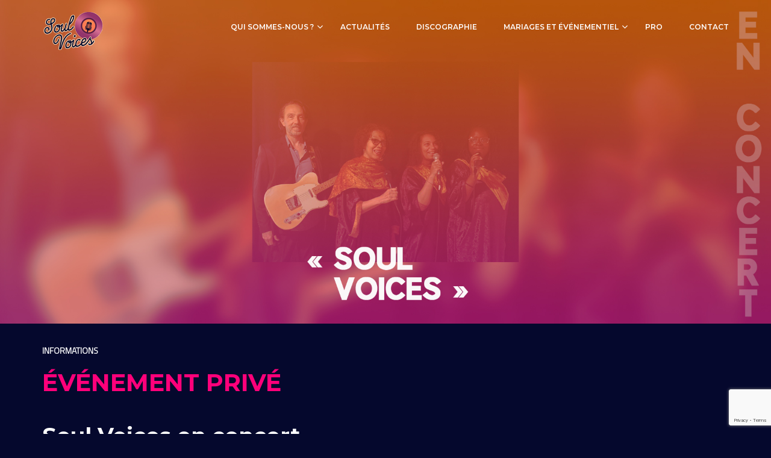

--- FILE ---
content_type: text/html; charset=utf-8
request_url: https://www.google.com/recaptcha/api2/anchor?ar=1&k=6LfJB_spAAAAALbO4L_aSbH3xw14AIKSoUDQALDB&co=aHR0cHM6Ly93d3cuZ29zcGVsc291bHZvaWNlcy5mcjo0NDM.&hl=en&v=N67nZn4AqZkNcbeMu4prBgzg&size=invisible&anchor-ms=20000&execute-ms=30000&cb=hl8pq2125aq
body_size: 48711
content:
<!DOCTYPE HTML><html dir="ltr" lang="en"><head><meta http-equiv="Content-Type" content="text/html; charset=UTF-8">
<meta http-equiv="X-UA-Compatible" content="IE=edge">
<title>reCAPTCHA</title>
<style type="text/css">
/* cyrillic-ext */
@font-face {
  font-family: 'Roboto';
  font-style: normal;
  font-weight: 400;
  font-stretch: 100%;
  src: url(//fonts.gstatic.com/s/roboto/v48/KFO7CnqEu92Fr1ME7kSn66aGLdTylUAMa3GUBHMdazTgWw.woff2) format('woff2');
  unicode-range: U+0460-052F, U+1C80-1C8A, U+20B4, U+2DE0-2DFF, U+A640-A69F, U+FE2E-FE2F;
}
/* cyrillic */
@font-face {
  font-family: 'Roboto';
  font-style: normal;
  font-weight: 400;
  font-stretch: 100%;
  src: url(//fonts.gstatic.com/s/roboto/v48/KFO7CnqEu92Fr1ME7kSn66aGLdTylUAMa3iUBHMdazTgWw.woff2) format('woff2');
  unicode-range: U+0301, U+0400-045F, U+0490-0491, U+04B0-04B1, U+2116;
}
/* greek-ext */
@font-face {
  font-family: 'Roboto';
  font-style: normal;
  font-weight: 400;
  font-stretch: 100%;
  src: url(//fonts.gstatic.com/s/roboto/v48/KFO7CnqEu92Fr1ME7kSn66aGLdTylUAMa3CUBHMdazTgWw.woff2) format('woff2');
  unicode-range: U+1F00-1FFF;
}
/* greek */
@font-face {
  font-family: 'Roboto';
  font-style: normal;
  font-weight: 400;
  font-stretch: 100%;
  src: url(//fonts.gstatic.com/s/roboto/v48/KFO7CnqEu92Fr1ME7kSn66aGLdTylUAMa3-UBHMdazTgWw.woff2) format('woff2');
  unicode-range: U+0370-0377, U+037A-037F, U+0384-038A, U+038C, U+038E-03A1, U+03A3-03FF;
}
/* math */
@font-face {
  font-family: 'Roboto';
  font-style: normal;
  font-weight: 400;
  font-stretch: 100%;
  src: url(//fonts.gstatic.com/s/roboto/v48/KFO7CnqEu92Fr1ME7kSn66aGLdTylUAMawCUBHMdazTgWw.woff2) format('woff2');
  unicode-range: U+0302-0303, U+0305, U+0307-0308, U+0310, U+0312, U+0315, U+031A, U+0326-0327, U+032C, U+032F-0330, U+0332-0333, U+0338, U+033A, U+0346, U+034D, U+0391-03A1, U+03A3-03A9, U+03B1-03C9, U+03D1, U+03D5-03D6, U+03F0-03F1, U+03F4-03F5, U+2016-2017, U+2034-2038, U+203C, U+2040, U+2043, U+2047, U+2050, U+2057, U+205F, U+2070-2071, U+2074-208E, U+2090-209C, U+20D0-20DC, U+20E1, U+20E5-20EF, U+2100-2112, U+2114-2115, U+2117-2121, U+2123-214F, U+2190, U+2192, U+2194-21AE, U+21B0-21E5, U+21F1-21F2, U+21F4-2211, U+2213-2214, U+2216-22FF, U+2308-230B, U+2310, U+2319, U+231C-2321, U+2336-237A, U+237C, U+2395, U+239B-23B7, U+23D0, U+23DC-23E1, U+2474-2475, U+25AF, U+25B3, U+25B7, U+25BD, U+25C1, U+25CA, U+25CC, U+25FB, U+266D-266F, U+27C0-27FF, U+2900-2AFF, U+2B0E-2B11, U+2B30-2B4C, U+2BFE, U+3030, U+FF5B, U+FF5D, U+1D400-1D7FF, U+1EE00-1EEFF;
}
/* symbols */
@font-face {
  font-family: 'Roboto';
  font-style: normal;
  font-weight: 400;
  font-stretch: 100%;
  src: url(//fonts.gstatic.com/s/roboto/v48/KFO7CnqEu92Fr1ME7kSn66aGLdTylUAMaxKUBHMdazTgWw.woff2) format('woff2');
  unicode-range: U+0001-000C, U+000E-001F, U+007F-009F, U+20DD-20E0, U+20E2-20E4, U+2150-218F, U+2190, U+2192, U+2194-2199, U+21AF, U+21E6-21F0, U+21F3, U+2218-2219, U+2299, U+22C4-22C6, U+2300-243F, U+2440-244A, U+2460-24FF, U+25A0-27BF, U+2800-28FF, U+2921-2922, U+2981, U+29BF, U+29EB, U+2B00-2BFF, U+4DC0-4DFF, U+FFF9-FFFB, U+10140-1018E, U+10190-1019C, U+101A0, U+101D0-101FD, U+102E0-102FB, U+10E60-10E7E, U+1D2C0-1D2D3, U+1D2E0-1D37F, U+1F000-1F0FF, U+1F100-1F1AD, U+1F1E6-1F1FF, U+1F30D-1F30F, U+1F315, U+1F31C, U+1F31E, U+1F320-1F32C, U+1F336, U+1F378, U+1F37D, U+1F382, U+1F393-1F39F, U+1F3A7-1F3A8, U+1F3AC-1F3AF, U+1F3C2, U+1F3C4-1F3C6, U+1F3CA-1F3CE, U+1F3D4-1F3E0, U+1F3ED, U+1F3F1-1F3F3, U+1F3F5-1F3F7, U+1F408, U+1F415, U+1F41F, U+1F426, U+1F43F, U+1F441-1F442, U+1F444, U+1F446-1F449, U+1F44C-1F44E, U+1F453, U+1F46A, U+1F47D, U+1F4A3, U+1F4B0, U+1F4B3, U+1F4B9, U+1F4BB, U+1F4BF, U+1F4C8-1F4CB, U+1F4D6, U+1F4DA, U+1F4DF, U+1F4E3-1F4E6, U+1F4EA-1F4ED, U+1F4F7, U+1F4F9-1F4FB, U+1F4FD-1F4FE, U+1F503, U+1F507-1F50B, U+1F50D, U+1F512-1F513, U+1F53E-1F54A, U+1F54F-1F5FA, U+1F610, U+1F650-1F67F, U+1F687, U+1F68D, U+1F691, U+1F694, U+1F698, U+1F6AD, U+1F6B2, U+1F6B9-1F6BA, U+1F6BC, U+1F6C6-1F6CF, U+1F6D3-1F6D7, U+1F6E0-1F6EA, U+1F6F0-1F6F3, U+1F6F7-1F6FC, U+1F700-1F7FF, U+1F800-1F80B, U+1F810-1F847, U+1F850-1F859, U+1F860-1F887, U+1F890-1F8AD, U+1F8B0-1F8BB, U+1F8C0-1F8C1, U+1F900-1F90B, U+1F93B, U+1F946, U+1F984, U+1F996, U+1F9E9, U+1FA00-1FA6F, U+1FA70-1FA7C, U+1FA80-1FA89, U+1FA8F-1FAC6, U+1FACE-1FADC, U+1FADF-1FAE9, U+1FAF0-1FAF8, U+1FB00-1FBFF;
}
/* vietnamese */
@font-face {
  font-family: 'Roboto';
  font-style: normal;
  font-weight: 400;
  font-stretch: 100%;
  src: url(//fonts.gstatic.com/s/roboto/v48/KFO7CnqEu92Fr1ME7kSn66aGLdTylUAMa3OUBHMdazTgWw.woff2) format('woff2');
  unicode-range: U+0102-0103, U+0110-0111, U+0128-0129, U+0168-0169, U+01A0-01A1, U+01AF-01B0, U+0300-0301, U+0303-0304, U+0308-0309, U+0323, U+0329, U+1EA0-1EF9, U+20AB;
}
/* latin-ext */
@font-face {
  font-family: 'Roboto';
  font-style: normal;
  font-weight: 400;
  font-stretch: 100%;
  src: url(//fonts.gstatic.com/s/roboto/v48/KFO7CnqEu92Fr1ME7kSn66aGLdTylUAMa3KUBHMdazTgWw.woff2) format('woff2');
  unicode-range: U+0100-02BA, U+02BD-02C5, U+02C7-02CC, U+02CE-02D7, U+02DD-02FF, U+0304, U+0308, U+0329, U+1D00-1DBF, U+1E00-1E9F, U+1EF2-1EFF, U+2020, U+20A0-20AB, U+20AD-20C0, U+2113, U+2C60-2C7F, U+A720-A7FF;
}
/* latin */
@font-face {
  font-family: 'Roboto';
  font-style: normal;
  font-weight: 400;
  font-stretch: 100%;
  src: url(//fonts.gstatic.com/s/roboto/v48/KFO7CnqEu92Fr1ME7kSn66aGLdTylUAMa3yUBHMdazQ.woff2) format('woff2');
  unicode-range: U+0000-00FF, U+0131, U+0152-0153, U+02BB-02BC, U+02C6, U+02DA, U+02DC, U+0304, U+0308, U+0329, U+2000-206F, U+20AC, U+2122, U+2191, U+2193, U+2212, U+2215, U+FEFF, U+FFFD;
}
/* cyrillic-ext */
@font-face {
  font-family: 'Roboto';
  font-style: normal;
  font-weight: 500;
  font-stretch: 100%;
  src: url(//fonts.gstatic.com/s/roboto/v48/KFO7CnqEu92Fr1ME7kSn66aGLdTylUAMa3GUBHMdazTgWw.woff2) format('woff2');
  unicode-range: U+0460-052F, U+1C80-1C8A, U+20B4, U+2DE0-2DFF, U+A640-A69F, U+FE2E-FE2F;
}
/* cyrillic */
@font-face {
  font-family: 'Roboto';
  font-style: normal;
  font-weight: 500;
  font-stretch: 100%;
  src: url(//fonts.gstatic.com/s/roboto/v48/KFO7CnqEu92Fr1ME7kSn66aGLdTylUAMa3iUBHMdazTgWw.woff2) format('woff2');
  unicode-range: U+0301, U+0400-045F, U+0490-0491, U+04B0-04B1, U+2116;
}
/* greek-ext */
@font-face {
  font-family: 'Roboto';
  font-style: normal;
  font-weight: 500;
  font-stretch: 100%;
  src: url(//fonts.gstatic.com/s/roboto/v48/KFO7CnqEu92Fr1ME7kSn66aGLdTylUAMa3CUBHMdazTgWw.woff2) format('woff2');
  unicode-range: U+1F00-1FFF;
}
/* greek */
@font-face {
  font-family: 'Roboto';
  font-style: normal;
  font-weight: 500;
  font-stretch: 100%;
  src: url(//fonts.gstatic.com/s/roboto/v48/KFO7CnqEu92Fr1ME7kSn66aGLdTylUAMa3-UBHMdazTgWw.woff2) format('woff2');
  unicode-range: U+0370-0377, U+037A-037F, U+0384-038A, U+038C, U+038E-03A1, U+03A3-03FF;
}
/* math */
@font-face {
  font-family: 'Roboto';
  font-style: normal;
  font-weight: 500;
  font-stretch: 100%;
  src: url(//fonts.gstatic.com/s/roboto/v48/KFO7CnqEu92Fr1ME7kSn66aGLdTylUAMawCUBHMdazTgWw.woff2) format('woff2');
  unicode-range: U+0302-0303, U+0305, U+0307-0308, U+0310, U+0312, U+0315, U+031A, U+0326-0327, U+032C, U+032F-0330, U+0332-0333, U+0338, U+033A, U+0346, U+034D, U+0391-03A1, U+03A3-03A9, U+03B1-03C9, U+03D1, U+03D5-03D6, U+03F0-03F1, U+03F4-03F5, U+2016-2017, U+2034-2038, U+203C, U+2040, U+2043, U+2047, U+2050, U+2057, U+205F, U+2070-2071, U+2074-208E, U+2090-209C, U+20D0-20DC, U+20E1, U+20E5-20EF, U+2100-2112, U+2114-2115, U+2117-2121, U+2123-214F, U+2190, U+2192, U+2194-21AE, U+21B0-21E5, U+21F1-21F2, U+21F4-2211, U+2213-2214, U+2216-22FF, U+2308-230B, U+2310, U+2319, U+231C-2321, U+2336-237A, U+237C, U+2395, U+239B-23B7, U+23D0, U+23DC-23E1, U+2474-2475, U+25AF, U+25B3, U+25B7, U+25BD, U+25C1, U+25CA, U+25CC, U+25FB, U+266D-266F, U+27C0-27FF, U+2900-2AFF, U+2B0E-2B11, U+2B30-2B4C, U+2BFE, U+3030, U+FF5B, U+FF5D, U+1D400-1D7FF, U+1EE00-1EEFF;
}
/* symbols */
@font-face {
  font-family: 'Roboto';
  font-style: normal;
  font-weight: 500;
  font-stretch: 100%;
  src: url(//fonts.gstatic.com/s/roboto/v48/KFO7CnqEu92Fr1ME7kSn66aGLdTylUAMaxKUBHMdazTgWw.woff2) format('woff2');
  unicode-range: U+0001-000C, U+000E-001F, U+007F-009F, U+20DD-20E0, U+20E2-20E4, U+2150-218F, U+2190, U+2192, U+2194-2199, U+21AF, U+21E6-21F0, U+21F3, U+2218-2219, U+2299, U+22C4-22C6, U+2300-243F, U+2440-244A, U+2460-24FF, U+25A0-27BF, U+2800-28FF, U+2921-2922, U+2981, U+29BF, U+29EB, U+2B00-2BFF, U+4DC0-4DFF, U+FFF9-FFFB, U+10140-1018E, U+10190-1019C, U+101A0, U+101D0-101FD, U+102E0-102FB, U+10E60-10E7E, U+1D2C0-1D2D3, U+1D2E0-1D37F, U+1F000-1F0FF, U+1F100-1F1AD, U+1F1E6-1F1FF, U+1F30D-1F30F, U+1F315, U+1F31C, U+1F31E, U+1F320-1F32C, U+1F336, U+1F378, U+1F37D, U+1F382, U+1F393-1F39F, U+1F3A7-1F3A8, U+1F3AC-1F3AF, U+1F3C2, U+1F3C4-1F3C6, U+1F3CA-1F3CE, U+1F3D4-1F3E0, U+1F3ED, U+1F3F1-1F3F3, U+1F3F5-1F3F7, U+1F408, U+1F415, U+1F41F, U+1F426, U+1F43F, U+1F441-1F442, U+1F444, U+1F446-1F449, U+1F44C-1F44E, U+1F453, U+1F46A, U+1F47D, U+1F4A3, U+1F4B0, U+1F4B3, U+1F4B9, U+1F4BB, U+1F4BF, U+1F4C8-1F4CB, U+1F4D6, U+1F4DA, U+1F4DF, U+1F4E3-1F4E6, U+1F4EA-1F4ED, U+1F4F7, U+1F4F9-1F4FB, U+1F4FD-1F4FE, U+1F503, U+1F507-1F50B, U+1F50D, U+1F512-1F513, U+1F53E-1F54A, U+1F54F-1F5FA, U+1F610, U+1F650-1F67F, U+1F687, U+1F68D, U+1F691, U+1F694, U+1F698, U+1F6AD, U+1F6B2, U+1F6B9-1F6BA, U+1F6BC, U+1F6C6-1F6CF, U+1F6D3-1F6D7, U+1F6E0-1F6EA, U+1F6F0-1F6F3, U+1F6F7-1F6FC, U+1F700-1F7FF, U+1F800-1F80B, U+1F810-1F847, U+1F850-1F859, U+1F860-1F887, U+1F890-1F8AD, U+1F8B0-1F8BB, U+1F8C0-1F8C1, U+1F900-1F90B, U+1F93B, U+1F946, U+1F984, U+1F996, U+1F9E9, U+1FA00-1FA6F, U+1FA70-1FA7C, U+1FA80-1FA89, U+1FA8F-1FAC6, U+1FACE-1FADC, U+1FADF-1FAE9, U+1FAF0-1FAF8, U+1FB00-1FBFF;
}
/* vietnamese */
@font-face {
  font-family: 'Roboto';
  font-style: normal;
  font-weight: 500;
  font-stretch: 100%;
  src: url(//fonts.gstatic.com/s/roboto/v48/KFO7CnqEu92Fr1ME7kSn66aGLdTylUAMa3OUBHMdazTgWw.woff2) format('woff2');
  unicode-range: U+0102-0103, U+0110-0111, U+0128-0129, U+0168-0169, U+01A0-01A1, U+01AF-01B0, U+0300-0301, U+0303-0304, U+0308-0309, U+0323, U+0329, U+1EA0-1EF9, U+20AB;
}
/* latin-ext */
@font-face {
  font-family: 'Roboto';
  font-style: normal;
  font-weight: 500;
  font-stretch: 100%;
  src: url(//fonts.gstatic.com/s/roboto/v48/KFO7CnqEu92Fr1ME7kSn66aGLdTylUAMa3KUBHMdazTgWw.woff2) format('woff2');
  unicode-range: U+0100-02BA, U+02BD-02C5, U+02C7-02CC, U+02CE-02D7, U+02DD-02FF, U+0304, U+0308, U+0329, U+1D00-1DBF, U+1E00-1E9F, U+1EF2-1EFF, U+2020, U+20A0-20AB, U+20AD-20C0, U+2113, U+2C60-2C7F, U+A720-A7FF;
}
/* latin */
@font-face {
  font-family: 'Roboto';
  font-style: normal;
  font-weight: 500;
  font-stretch: 100%;
  src: url(//fonts.gstatic.com/s/roboto/v48/KFO7CnqEu92Fr1ME7kSn66aGLdTylUAMa3yUBHMdazQ.woff2) format('woff2');
  unicode-range: U+0000-00FF, U+0131, U+0152-0153, U+02BB-02BC, U+02C6, U+02DA, U+02DC, U+0304, U+0308, U+0329, U+2000-206F, U+20AC, U+2122, U+2191, U+2193, U+2212, U+2215, U+FEFF, U+FFFD;
}
/* cyrillic-ext */
@font-face {
  font-family: 'Roboto';
  font-style: normal;
  font-weight: 900;
  font-stretch: 100%;
  src: url(//fonts.gstatic.com/s/roboto/v48/KFO7CnqEu92Fr1ME7kSn66aGLdTylUAMa3GUBHMdazTgWw.woff2) format('woff2');
  unicode-range: U+0460-052F, U+1C80-1C8A, U+20B4, U+2DE0-2DFF, U+A640-A69F, U+FE2E-FE2F;
}
/* cyrillic */
@font-face {
  font-family: 'Roboto';
  font-style: normal;
  font-weight: 900;
  font-stretch: 100%;
  src: url(//fonts.gstatic.com/s/roboto/v48/KFO7CnqEu92Fr1ME7kSn66aGLdTylUAMa3iUBHMdazTgWw.woff2) format('woff2');
  unicode-range: U+0301, U+0400-045F, U+0490-0491, U+04B0-04B1, U+2116;
}
/* greek-ext */
@font-face {
  font-family: 'Roboto';
  font-style: normal;
  font-weight: 900;
  font-stretch: 100%;
  src: url(//fonts.gstatic.com/s/roboto/v48/KFO7CnqEu92Fr1ME7kSn66aGLdTylUAMa3CUBHMdazTgWw.woff2) format('woff2');
  unicode-range: U+1F00-1FFF;
}
/* greek */
@font-face {
  font-family: 'Roboto';
  font-style: normal;
  font-weight: 900;
  font-stretch: 100%;
  src: url(//fonts.gstatic.com/s/roboto/v48/KFO7CnqEu92Fr1ME7kSn66aGLdTylUAMa3-UBHMdazTgWw.woff2) format('woff2');
  unicode-range: U+0370-0377, U+037A-037F, U+0384-038A, U+038C, U+038E-03A1, U+03A3-03FF;
}
/* math */
@font-face {
  font-family: 'Roboto';
  font-style: normal;
  font-weight: 900;
  font-stretch: 100%;
  src: url(//fonts.gstatic.com/s/roboto/v48/KFO7CnqEu92Fr1ME7kSn66aGLdTylUAMawCUBHMdazTgWw.woff2) format('woff2');
  unicode-range: U+0302-0303, U+0305, U+0307-0308, U+0310, U+0312, U+0315, U+031A, U+0326-0327, U+032C, U+032F-0330, U+0332-0333, U+0338, U+033A, U+0346, U+034D, U+0391-03A1, U+03A3-03A9, U+03B1-03C9, U+03D1, U+03D5-03D6, U+03F0-03F1, U+03F4-03F5, U+2016-2017, U+2034-2038, U+203C, U+2040, U+2043, U+2047, U+2050, U+2057, U+205F, U+2070-2071, U+2074-208E, U+2090-209C, U+20D0-20DC, U+20E1, U+20E5-20EF, U+2100-2112, U+2114-2115, U+2117-2121, U+2123-214F, U+2190, U+2192, U+2194-21AE, U+21B0-21E5, U+21F1-21F2, U+21F4-2211, U+2213-2214, U+2216-22FF, U+2308-230B, U+2310, U+2319, U+231C-2321, U+2336-237A, U+237C, U+2395, U+239B-23B7, U+23D0, U+23DC-23E1, U+2474-2475, U+25AF, U+25B3, U+25B7, U+25BD, U+25C1, U+25CA, U+25CC, U+25FB, U+266D-266F, U+27C0-27FF, U+2900-2AFF, U+2B0E-2B11, U+2B30-2B4C, U+2BFE, U+3030, U+FF5B, U+FF5D, U+1D400-1D7FF, U+1EE00-1EEFF;
}
/* symbols */
@font-face {
  font-family: 'Roboto';
  font-style: normal;
  font-weight: 900;
  font-stretch: 100%;
  src: url(//fonts.gstatic.com/s/roboto/v48/KFO7CnqEu92Fr1ME7kSn66aGLdTylUAMaxKUBHMdazTgWw.woff2) format('woff2');
  unicode-range: U+0001-000C, U+000E-001F, U+007F-009F, U+20DD-20E0, U+20E2-20E4, U+2150-218F, U+2190, U+2192, U+2194-2199, U+21AF, U+21E6-21F0, U+21F3, U+2218-2219, U+2299, U+22C4-22C6, U+2300-243F, U+2440-244A, U+2460-24FF, U+25A0-27BF, U+2800-28FF, U+2921-2922, U+2981, U+29BF, U+29EB, U+2B00-2BFF, U+4DC0-4DFF, U+FFF9-FFFB, U+10140-1018E, U+10190-1019C, U+101A0, U+101D0-101FD, U+102E0-102FB, U+10E60-10E7E, U+1D2C0-1D2D3, U+1D2E0-1D37F, U+1F000-1F0FF, U+1F100-1F1AD, U+1F1E6-1F1FF, U+1F30D-1F30F, U+1F315, U+1F31C, U+1F31E, U+1F320-1F32C, U+1F336, U+1F378, U+1F37D, U+1F382, U+1F393-1F39F, U+1F3A7-1F3A8, U+1F3AC-1F3AF, U+1F3C2, U+1F3C4-1F3C6, U+1F3CA-1F3CE, U+1F3D4-1F3E0, U+1F3ED, U+1F3F1-1F3F3, U+1F3F5-1F3F7, U+1F408, U+1F415, U+1F41F, U+1F426, U+1F43F, U+1F441-1F442, U+1F444, U+1F446-1F449, U+1F44C-1F44E, U+1F453, U+1F46A, U+1F47D, U+1F4A3, U+1F4B0, U+1F4B3, U+1F4B9, U+1F4BB, U+1F4BF, U+1F4C8-1F4CB, U+1F4D6, U+1F4DA, U+1F4DF, U+1F4E3-1F4E6, U+1F4EA-1F4ED, U+1F4F7, U+1F4F9-1F4FB, U+1F4FD-1F4FE, U+1F503, U+1F507-1F50B, U+1F50D, U+1F512-1F513, U+1F53E-1F54A, U+1F54F-1F5FA, U+1F610, U+1F650-1F67F, U+1F687, U+1F68D, U+1F691, U+1F694, U+1F698, U+1F6AD, U+1F6B2, U+1F6B9-1F6BA, U+1F6BC, U+1F6C6-1F6CF, U+1F6D3-1F6D7, U+1F6E0-1F6EA, U+1F6F0-1F6F3, U+1F6F7-1F6FC, U+1F700-1F7FF, U+1F800-1F80B, U+1F810-1F847, U+1F850-1F859, U+1F860-1F887, U+1F890-1F8AD, U+1F8B0-1F8BB, U+1F8C0-1F8C1, U+1F900-1F90B, U+1F93B, U+1F946, U+1F984, U+1F996, U+1F9E9, U+1FA00-1FA6F, U+1FA70-1FA7C, U+1FA80-1FA89, U+1FA8F-1FAC6, U+1FACE-1FADC, U+1FADF-1FAE9, U+1FAF0-1FAF8, U+1FB00-1FBFF;
}
/* vietnamese */
@font-face {
  font-family: 'Roboto';
  font-style: normal;
  font-weight: 900;
  font-stretch: 100%;
  src: url(//fonts.gstatic.com/s/roboto/v48/KFO7CnqEu92Fr1ME7kSn66aGLdTylUAMa3OUBHMdazTgWw.woff2) format('woff2');
  unicode-range: U+0102-0103, U+0110-0111, U+0128-0129, U+0168-0169, U+01A0-01A1, U+01AF-01B0, U+0300-0301, U+0303-0304, U+0308-0309, U+0323, U+0329, U+1EA0-1EF9, U+20AB;
}
/* latin-ext */
@font-face {
  font-family: 'Roboto';
  font-style: normal;
  font-weight: 900;
  font-stretch: 100%;
  src: url(//fonts.gstatic.com/s/roboto/v48/KFO7CnqEu92Fr1ME7kSn66aGLdTylUAMa3KUBHMdazTgWw.woff2) format('woff2');
  unicode-range: U+0100-02BA, U+02BD-02C5, U+02C7-02CC, U+02CE-02D7, U+02DD-02FF, U+0304, U+0308, U+0329, U+1D00-1DBF, U+1E00-1E9F, U+1EF2-1EFF, U+2020, U+20A0-20AB, U+20AD-20C0, U+2113, U+2C60-2C7F, U+A720-A7FF;
}
/* latin */
@font-face {
  font-family: 'Roboto';
  font-style: normal;
  font-weight: 900;
  font-stretch: 100%;
  src: url(//fonts.gstatic.com/s/roboto/v48/KFO7CnqEu92Fr1ME7kSn66aGLdTylUAMa3yUBHMdazQ.woff2) format('woff2');
  unicode-range: U+0000-00FF, U+0131, U+0152-0153, U+02BB-02BC, U+02C6, U+02DA, U+02DC, U+0304, U+0308, U+0329, U+2000-206F, U+20AC, U+2122, U+2191, U+2193, U+2212, U+2215, U+FEFF, U+FFFD;
}

</style>
<link rel="stylesheet" type="text/css" href="https://www.gstatic.com/recaptcha/releases/N67nZn4AqZkNcbeMu4prBgzg/styles__ltr.css">
<script nonce="3TwQUe21_xylj9dU6zd0nQ" type="text/javascript">window['__recaptcha_api'] = 'https://www.google.com/recaptcha/api2/';</script>
<script type="text/javascript" src="https://www.gstatic.com/recaptcha/releases/N67nZn4AqZkNcbeMu4prBgzg/recaptcha__en.js" nonce="3TwQUe21_xylj9dU6zd0nQ">
      
    </script></head>
<body><div id="rc-anchor-alert" class="rc-anchor-alert"></div>
<input type="hidden" id="recaptcha-token" value="[base64]">
<script type="text/javascript" nonce="3TwQUe21_xylj9dU6zd0nQ">
      recaptcha.anchor.Main.init("[\x22ainput\x22,[\x22bgdata\x22,\x22\x22,\[base64]/[base64]/[base64]/bmV3IHJbeF0oY1swXSk6RT09Mj9uZXcgclt4XShjWzBdLGNbMV0pOkU9PTM/bmV3IHJbeF0oY1swXSxjWzFdLGNbMl0pOkU9PTQ/[base64]/[base64]/[base64]/[base64]/[base64]/[base64]/[base64]/[base64]\x22,\[base64]\x22,\x22bFdqTV7ChlDCjhvCscKfwoLDi8OnO8OrTsO9wokHCsKvwpBLw7VrwoBOwp9OO8Ozw7/CnCHClMKiVXcXLcKhwpbDtBBDwoNgcMKdAsOndyLCgXRxPlPCuhFLw5YUdMKwE8KDw5/DnW3ClQPDkMK7ecOSwpTCpW/Ci0LCsEPClyRaKsK+wrHCnCUjwr9fw6zCo3NADUYOBA09woLDozbDusOjSh7CnMOQWBdGwrw9wqNOwrtgwr3DkkIJw7LDjw/Cn8OvHG/CsC4wwpzClDgDKUTCrAEUcMOEZ2LCgHEWw4TDqsKkwqc3dVbCtF0LM8KsP8OvwoTDuzDCuFDDtcOMRMKcw6rCm8O7w7V1Gx/DuMKvbsKhw6RvOsOdw5sFwqTCm8KOAcKrw4UHw5M7f8OWfGTCs8O+wqpdw4zCqsK/w7fDh8O7KxvDnsKHAD/CpV7CmljClMKtw78WesOhWnZfJTdcJ0ECw43CoSEKw7zDqmrDmMOGwp8Sw57CtW4fKy3DuE8ZPVPDiBUlw4oPCgnCpcOdwrjCnyxYw4xPw6DDl8KiwqnCt3HCoMOIwroPwprCn8O9aMK5AA0Aw4ghBcKzW8KvXi5+cMKkwp/Cmj3Dmlpzw4pRI8KKw4fDn8OSw5tpWMOnw7HCk0LCnkkEQ2QSw4tnAlzChMK9w7FtMihIXGEdwptBw4wAAcKmNi9VwoQ4w7tiaBDDvMOxwqd/w4TDjmZkXsOrXH1/SsOcw6/DvsOuBcK3GcOzZcKaw60bHExOwoJrG3HCnSDCl8Khw64FwrcqwqssIU7CpsKpZxYzwq/[base64]/DgbCpsK/w7JJB8KwQWVjwoI5ZcOGwrvClmsdwp/[base64]/Cjz8vwovDtgXCuVzCqMKiCcOrw6RuLsKIw6VrfsOmw6BtcnMOw4hHwp7Cj8K8w6XDl8OkGTkHa8OCwp3ClWXCk8O1asKAwrbDhsORw4vCgQ7DpcOuwrBPC8OGBlgmF8OIKnfDsFkUfcOzBcKTwqNWZMOZwoHCohMECGIvw4oBwobDlcO4wr/ClMOmbQViFcKlw5YewqvDk3RkesKswrTClsOENS1EJsOJw69jwqnDgMK5FEbCmGzCpsOmw6pcw4rDrcK/W8K/ZgnDmsOXEmHDiMOGwr7CmMK7wo1yw63CqsKyG8KGYsK5Q0LDmcO4fsK7wr8deBJcw5jDgcO6CVsXNMO3w4Y2wr7Cj8OXGsOOw6g9w50qcnNBw7J/w4VPOhlRw5QCwr7CucKawo/DlcKzW2zDjGHDjcO0w48ow4xdwq4Cw4M3w6MkwrrDiMOLbMK6W8OcRjEMwqTDusKxw4DCr8OewrhZw63CuMKnSTULasKuEcOzK381wpLDtMOcAsOSVR88w5DCo0/Ck05Ef8KrUzVmwrbCu8Kpw5jDmUpZwpctwrfDsVLChBLCksOqw4TCnDV0esKJw7fCvibCpTANwrpCwrHDmcOIHiVHw7ZXwrPDj8Oww6l8F1jDu8KSKcOPE8K/NTUyfSoMFsOtw7QEFCzChcKoYcObZcK1wpjCi8OZwrNQDMKSEcKCLm5WKMKsUsKFAMKHw6gPTcONwqTDucKncXXDhX3DgcKME8OFwoMfw6rDncKiw6XCucKvPW/DucOGBHHDhsKxwoDCisKGRVHCvcKoUcKwwrsww7nChMK/TxDCh3p8bMKewoDCoiHCj25DTibDrsOWZULChmLCr8OTJXQnTWHCpjnCucKtICbDp1zCtMKteMOcwoMMw6rDisOBw5JTw5vDrl5bwqTDpCLCoRnDucOnw44EbyHCksKaw5vCsUvDr8KkVcO8wpYPAMOnGmrCnsOUwpLDqB/Dq0VkwpRcHHE6Mk49wp4swofCrj8KHcK7w5x1ccKyw6fCvsO1wrnCrQFPwqMiw4ACw6twZBjDmgw+OcOxwonDpFfChkdJCBTCq8O5KcKdw57DqWvDs1Jcw4ZOwpLDiy/CqwjChcO6TcO2wpACexrDicOvEsOZUcKJWMO/QcO1CcOjw57CqlhWw6F4VnAIwoB5wp0aGXsqKMKcBcOQw77DosK0FHDCuh5ZXhXDrC7CnH/CjMKmTsK7eUnDuQBrUsK3wrzDr8Kkw5Y3flplwrg8dwjClkBRwr1hw6JWwqjCulPDlsOxwqjDsWXDjV5owqrDtMKWVcOgMmbDk8K4w4oQwp/CnEMLeMKlGcKewrESw5w3wpEJLcKFaAIXwo7Dg8K0w4bCgWfDisKUwoA0w5hte0sUwoA+DlNoVcKzwr/DgATClMO4JsO3wqpEwobDtDR/[base64]/XibDgsKMPXjCiCHCln/[base64]/w64pwr4zw593KcKsR8KASsOMwo0jw6QYwp3Dpn1Wwq92w6vClHrChDUvWEhFw4VqbcKTwpjCscK5wojDqMOgwrZkw4YowpF4wosjw6TCtnbCpMKRAMK+b1tbVcKXw5Vna8OucR0HbsKRXxnDlU8owrltE8KQNj/ClxHCgMKCGsOJw7/Dvl7DtA/[base64]/Cvz0Dw4zDjG4SDsKPwrrClUvCmxddw7kZwovCo2vDokHDg0DDqMONVcO7w7ASa8OQHQvDmMO2w7zCr20iJ8KTwo/CunjCmm9uEcKDKFbDusKNNiLCsDHDmsKQTMOkw65dGTvCqRjCjjZJw6TCg0DCksOGwo4IQG9zGV9aFl09dsO3wog8c1PDocOzw7nDsMOsw5fDkGvDgsKAwrHDr8Obw6sHY3fDslAHw5bDocORK8O/w53DvGHDm2wxw7lSwrpISsK+wrrCo8OiEQZSJCfDs2hTwq3DmcKCw5NSUlPDhGQJw4VbZcOiw4TCmWE8w65+Q8OKwq8FwpsJai9Owq45aRxFLwrCkcOxw54KwojCoEJAW8K9OMKWw6RTEBXDnggow5hwR8OUwrBIKlrDicOEwro/TG8VwozCn1VpV30Fwo5/WMKnSMOON2xrdsK+en/[base64]/D8ONRsKnwpnDrMKaasOfw54Ywotiw4NoNxzCvDY1eT7CpBDCmMKmw77CmVNIasO3w7/[base64]/DkQAbw6Y7w4/[base64]/[base64]/[base64]/CnyfDqkLDnkA6QShYaMK/dRXDgMOHwqR+c8OOAsOiwofCiyDCnsKFXMO9w5xOwpMeIFQlw5Nrw7ZuP8OJOcOjdBM4wpnDrMKIw5PCnMONFcKrw7PDvsOOH8K/EU3DoQvDkRbCuVnDs8OiwqfDkMOkw4nCiTtDPDcJR8K8w6jCojZ3wotSQynDuxzDk8O8w7DCrBDDskrCv8KLw7/Dh8Kjw5bDiz4UfMOZTsKqPwvDiQnDgDrDiMOgaArCtQ1nwqdMw5LCjMKdEE94woMkw6fCsjrDghHDlCPDv8O5cz/[base64]/w74AeMOYw75hKcK9DcK6RT5lw5HCvyjDg8KTDMKPwo7DusOiwp1qw4fCl03CgMOgw4zCoHPDkMKTwoZRw6jDiBZZw4BYIlfDpsKUwo3CnyoeUcOgRMOtCiFiLWDDv8Kfw67Cr8KZwq1PwoPDv8KJEh4pw7vCh0nCgsKAwq0hEcK5w5TDlcKFJQ/DosKFS3rCjjs7wr7Dmggsw7pjwqoGw7kkw6jDocOFGsKyw7RaUxE7RsOjw41RwoE8UBdkFCzDolPCom9bw4/Do2NsGVc4w5Znw7DDlMOgJ8Kyw5vCusOxI8OeLMOowrMPw7HCpGcCwpt3wphCPMOkw4jClsK0fXfCo8Kfwq9+P8O3wpvCtcKeEsKBwotkczrDjkc8w4/CnDvDjcOeFcOEKT5Ew6HCgAYYwqxmUMKXMEzCtMO5w7M5w5LCvsKaTsKjw7IZN8OANMOxw6UZw5NSw7vCn8OYwqY5w4nCrsKHwrbCncKhFcOww4g0TF9vdcKnTibCgWPCvTTDisK/fA4SwqZzw4Uww7PCkBlCw4/Cu8Oiwot6B8OpwovDqEUzwop6FUjCoDxcw4RiF0BMe3LCvDljOBlpw7cUwrZQw6PCh8Kgw67DgkXDkWsvw6HCtX1beB7DncO8Kh0Xw5lCRSrClsOqwpDDrk/[base64]/CmcKXEcOPDwLDhToGwq/Ch2PDgzk0w4VsFTx0Lmdgw4RMOjp0w4XDqzZ/N8O1asK/NyFQFx/Dq8KHw7xMwp3DuT4ewrrCsS90C8K1acK+bFbCl2zDu8KVP8Kuwp/DmMOzDMKIS8KBNTQEw4NvwqfDmAJpKsOnw7Fpw5/Cm8KKDHPDvMKVwrQiMiXClnxkwoLDpnvDqMOWHMOJdsOHKsOjBwbDnER/[base64]/[base64]/DmsO8w4vDtcKUfsKpIcOqw7lywrESGV5vSsOcDcO/[base64]/w7FqwovCk8K6w57DnDnDjMKLw4RoRxbDgMO+w4nChE/DucOrwrbDojnCjMOqfMOCWTETQmPCjB7CvcKYeMKmYcKiPW1zeXs/[base64]/wr3DpsOWBcKAw63DrmRlYUrDnFkIwrczw6nCk35oaDpVwo/CkgkUWEYbKsKgBsKiwowow67DhwfDpTtmw7HDnz0jw6DCrjowGcO/[base64]/DpMKxwpwiaMO2NRvCh8KMBcKfPcOXwo/ChzbDt8KeYsKfXnYOw5bDq8KEw7Y2GMK2w7vDpRfDisKmBsKHw5ZUw4/CrsOQwoDCvCw4w4YCwozDmcO3O8Kow7fCgMKhTMOEGw1/wrlMwpFZwpzDhTrCqcO6HzAWwrTDlMKISAY3wpPCjcOpw7w9wobDj8O2w4jDh3tKbVXCkAYOwrbDpsOvICnCnsOTd8KuOsOSw6rDjRxXwpjDgnxsPBjDm8OiUD1Kcy0Aw5VXw7gpOcKmdsOlbHpdRhHDlMKgIjc+wo8Ow5hoOcOna3cBwr/[base64]/wpLCssO/PAA6U8Kmw5nCuGcqa2xqw7LDvMONwpEobG7CgsO1w57Cu8KGwrfDmmwjw7FCwq3DrU3DjMK7ezVTeU0Tw64ZecOqw7FcRl7DlcKVwr/DvFgOD8KMCcOcw6AKw6YzDMKbPGjDvQQQV8O1w5JuwrMcSX5jwq4NZ07CoBzDpsKGw4ZvIcO6VhjDu8Kxw5XCvVvDqsO4w77CpMKsXsOReGHCksKNw4DCmyFeb0rDv07DumXDncKOd1pSXMKZIcOOPX4gGS4qw7JNXg/CgnMvCWdYHcO7dR7CvcOGwrLDuzEUJsOTbCzCiwbDsMKaISx5wrxtc1HCqmEVw5/Dlg3CicKgQiHDrsOhwpw8AsOXJcO7RELCryYSwqrDuRvDs8O7w57Ck8KWflg8wq5Dw55oLcOHU8Khw5bCrnoew5/DrTUWw5jDiR3Du0IFwp5absOJF8OtwocAC0rDph4zc8KTH3bDn8Kxw5BPw41aw5wjw5nDvMKtwpDDgkLDh0dQGcO/TX1vU0zDukVawq7CnFfDt8ONGikWw5IiLXxQw4TDksONLlLCilgsVcOcF8KYCsK1NsO/wpAoworCnSkPHEfDn3bDlEXCh2lqYcK4w5NuMcOOGGg0wpHDrcKBMgYWV8Oke8Kbwq7CkXzDljw8aWZbw4TDhlLDmUPCnmh/LUZFw6vCnhLDisKewoByw41XfiR/w7B4Tng2K8KSw4ghw7NCw6ZXwrvCv8OJw6jDhUXDpT/DmMOVckEvHXfCvsO8w7zDqWjDmHBaQArCjMOzQ8K2wrd5S8KBw7bDjcOgLsKydsOGwrEvw6djw7pDw7PCjkvCjVwHTsKKw79Fw7EULEtEwoE5worDosKiw47DuEB9asK7w4fCt2dKwpTDosOSY8O9Sj/[base64]/[base64]/[base64]/[base64]/wqkvw7dwIkLDjDpgPQNhwpMgcl1bLsKRwp3DkSB2UnUVwrDDpMK8LkUCT0ULwpLDusKYw6TCg8KAwrIEw5LDocOEwol0WsKdw6fDiMKwwoTCqlJWw6jClMOdb8OMG8K0w4PDv8KbX8O1aRQhZgnDiTh2w7UqwqrDqH/Dgi/CnMO6w5jDki3DlMO0bADDsTNgwoIiOcOuNEHDgH7CsXBuN8KiGgjCvRF2w63CtgYWw7rCog7Dp1MywoFRLQUpwodGw7h7WnDCtH9gW8KHw7QFwr3Dh8KmH8K4TcKUw4PDssOkUXYsw4DDoMKqwolDw6LCqTnCo8Kyw49IwrgCw5fDscO/w79lRAfClnsuwr9Lw5jDj8O2woUHNltCwqVVw5LDmlXCv8O6w7B5w75KwppbY8OUwrfCuUhCwrg/[base64]/Ch8K5HUs/MMOZLnrDucOeczzCh8O/w5fDs8O+J8KDHcKAZ3U+RwbCjMKRZRvCvsK/wrzCnMOuA33Culw3VsKUMXrDpMO/[base64]/CuiXChENlKMO7w4DChcKAwoXDtcOaM8K/w5XCtn/Dp8OgwoLDnjUtJMKYw5cwwqY/w75qwoUjw6lzw5xaWGxzMMOTdMKEw7QROMKZw7bCq8KDwq/[base64]/DvcOOw5nCjcKSH8KESxPCjEVSw7rCm8K5L8KSwpU1woxULcKQwoFSTyXCpcOqwplpdcK1KW7Cs8O9Xw0tVUREcEDCvD53GnrCqsKYBk0oQcOrXMOxw6bCgk7CrsO9w5QZw5zDhRzCiMKHLkPDk8OtfsKRN1vDiTjDl1Nqwpdmw4kGwojClH/DmsKXVmDCkcKzI0nDvwXDuG8dw47DpS8ww5gvw4XDm2ERwoM8TMKmWcORwpjDgmYJw5fCkcOtRsOUwqdFw4ZhwonCnx8uEA7CoVLCr8OwwrvCg3HCt382TF8+LMKTw7JkwovDjsOqwqzDs3nDuBEswplEW8Kwwr/CmsO1w7bCrxxowq1mKMK2wovCucOmalgdwphoBMOcesKdw5wsYTLDukgTwrHCucKCZDEtKXHCtcKyNcOXwq/Ds8KfIMK5w6UqMMOXZQ3Dsh7DkMKPVsOAw7HCqcKqwqs1bQkMw7xQXTzDrsO9w6ZCKw7CvxHCssKbw5xHdmlYw63Cuz95wqQ6OD/[base64]/woERwoZxCcKKNsOow51GcUPDuUfCnBYZwqXDmcKTwq9Jc8Kgw57DrRjDjyTDnWMfTcO2wqTCmijDpMOiJcOjLMKMwqAWwo50CU51M1XDjcOdHC7Dg8O2wq/CpcOoJ24UccKgw7UrwpDCoXh3Tyttwooaw6MBG2F+MsOfw71leFzCvUHCuwYEw5DDicO0w5BKw77CnzEVw5/CiMKVdMOTNEoTaXwHw5jDtBPDkFdmQBjDocOpZ8KKw7ogw6NDJcK2wprDtAXCjTNmw4ojUMKTRsK+w6DDn05IwoVCYFrDtcKswqnDq1/CrsOBwp57w5USPXHCgkwbU1bDjVbCnMKVWMOhE8OCw4HCr8OkwqorAcOkwrcPeGzDqcO5MAXCv2JYIWrClcO7w4HDisKOw6RSwpTCmMK/w5Vmw6Vrw44Xw7/CtAJ7wrg6wrspwq0EZcK/[base64]/DocKKOmPCtgHCiRnCp8KfwqR8wq09IMOEw5rDqMKMw7clwq8wJsO6KVp9w7MudxrDosOWT8O9w7zCkGYAGwbDkivCtsKaw4TDocOawoHDr3kCw63Ckl/[base64]/[base64]/IALDkMOIEcKrwqd0wqHDmQ/Dun/CnADCrlDCgGHDksKDKzkmw5F3w6IkH8KeZ8KiaCByFAPCnCPDrSrDl3rDiDXDjcK1wrVVwr3DpMKdTk7DgBLCtsKYLwzCuULDtcKsw7cTHsK6EFBnwofCj2nDtyvDrcK1B8OawqnDvhopQHzDhT7Dpn/[base64]/Cq8OKE3/Dm8Kkw55Jw7zCmA/CpcKdNsOdwoxlLVE/[base64]/w43Dh8KnGUY8wq4ONMKAwrTCo1DDs8K0UCLCscK7w4bDt8OVw5k2wrnCrMOmU340w7TClmvCgzTCo2FXcBYdQCUPwrjDm8OJwrwUwq7Cg8K5b3/DhcK1XhnCmxTDhxbDlyRLw4Uewr3CtFBDw67CsDZkEnjChwA0a0rDmh8MwqTCkcOzDMO1wqrChMK8PsKQEsKLw6hRw4piwo7CrjrCrDM9wqPCvixlwpzCnybCnsOoEsObRn9xF8OCACIgwqPCp8ONw69za8KxcEDCuRHDtRPCtMK/FDRSX8K5w6/DiADCosOVwrDDg31vXXnDisOTwr3Ck8OVw4HCmABmwrjDl8Owwqtxw5ABw7shQnsiw4LCksKuBA/Cu8O+aBLDjkbDlMKzBUthwq0dwo1dw6t+w5HCny8/w4UIDcKvw7Rwwp/DhwlWacKKwqHDqcOIJ8OzMihbbTY3LinCjcOLW8OwCsOawqQ3LsOMAMOwesK4IsOQwrnCvw/DnwMif1vCjMKybhjDvMOHw6HCn8OFWiLDrcOdUgwBfW/[base64]/[base64]/w7BMPFwpw4TCg8KIeGnCsWANwrbCkgJ4KcK6T8OlwpMXwrJXEyouwrPDvQ7Dn8KGW3EgQ0YYAmvDt8O+bzrChm7CoQFhXcO4w6jCrcKQKiJ1wr5MwqnCizYfcR3CuwdDw5xewp1gK1R7bsKtwprCu8Kbw4BYw4TDjsORGGfCrMK+wqdew4fDjHbCqcO/[base64]/CscKubsOawqxXCwUDSMK+MFDCjClzwrLDs8OzN3jClRHCuMORX8KJWMK+H8OjwojCnksPwqYQw6PCvn7CgcO6J8OrwpLDg8Omw50Gw4Ztw4olE23CvcKzMMKLIMOVGFTDnFnDgMK7wpfDtXo/wp1Rw4nDicOxwrFkwoHCicKBV8KNeMKvM8KrZnfCm3NfwpLDv09PSCbCmcOeQCV3YsOaasKCw7V2X1vDvMKtKcOzdjPDkXfCosK/w7jCoExRwrgkwp9ww73DiArCs8KDMx8/wrA8woTDjMK+worCsMO9wpZewqLDjMOHw6fDisKxwqnDjAXCiFhkIjUzwofDtsOpw5cCZHQPQjPDoj4YEMOow7sBw5rDn8Kdw7bDqcOlw7kCw7UEAsOVwrQFw4VnC8Ozw5bCqn3CjcOQw7nDg8OaNsKlecOVw5FhCMOMesOjVnvDnsKsw5DCvy/CqMKrw5Anw7vDv8ONw5rCuldvw6nDrcOPAMOEZMOLIMOUN8Klw7ATwrfCvcObw6fCjcKYw5/Dn8OJbcKkw4YNwo9oXMK9w7Iuwp7DqlwCBXotw7x7wop3EUNVfsOZwr7Cr8Kuw7TCoQzCmB0mCMOieMOQYMOlw6nCoMO/[base64]/Di8OBwodDJMKew7Ecw4XCkk9hwqxUHzbDnFbDpMKYwqQNJjzCrjbDscOFEmjCoWZDK3t7w5RaN8K2wr7Cq8OMTMOZPSZWPB4ZwpQTwqTChcOne31uecOrw64TwqsDZXsIWHjDj8KiYjU9TF3DjsOJw4rDs2/ChsOeJxhVHBHDqMOgDwfCh8Oaw6XDviHDtQQAfMKyw4hPw4TDjyIjworDrU1uIsO4w5Qiwr5Lw4AgMsKRYcOdH8OBacOnwrwuw61ww4RVQcKmOMOMNMKSw6LDjsK9w4DDpR4Mwr7CrWk8EMKyDcKbYMKHRcOrDhFCVcOQw7/DlMOgwpHDgsKSYHYVecKOWXZCwrDDosKNwqrCgsK4HsO0FxheTQYxe1RcUMOZEMKWwoHCmsKswo0gw6/Cm8Opw7F6ZcO2TMOHY8OTw494w4rChMO5w6HDtcOiwqYgKE3Co2bCo8O0f0LClMK3w73DjD7Dn2rCnMKZwoNjB8OHfcOmw5XCrxXDrVJFwqvDmcKdbcO8w53CusOxwqdnBsORwovDu8O0BcKDwrR3O8KgXgDDk8Kkw6PChhsAwqbDnsKzORjDgn/[base64]/[base64]/[base64]/[base64]/Ct8Ohw47ChMKHFcOdw7vDmHTDtsKtdsKSKSwpw4/[base64]/CtnbCgTHDiDVCAMOmb1N9ZCoowq0fYsO0w6Z6bsKfSEg+MFHCnQ7ClsKgciXCqjNCDsKXEDbCt8KZK3LCtcOUT8OZMxkaw63DrMOSIzbCgsOYWm/[base64]/CtVrCuCnCvnHCuVASwpkBPhENHEMiw6glUMKtwrrDikvDpMO/[base64]/[base64]/DpTUiaFDCtHF5w4RWPX3DqcO+JMKkwozDg2/CgsOxw5/CvsK5BhspwqXCvcKgwrhCwq94H8KUCcOodcKlw41EwqnDqT/Cq8OuATjCnEfCh8KBSzXDnMOFRcORw47CgcOfwqozwq0DPXbCosOsKhMDwpzCiwLCkV/DgWYUEyFywr7DuFBjNk7Dk0TDoMKdaHdewrF1OyYRXsKmZcObE1rChX/DrMKyw44hwohGVUVxw4F4w4/DpSbCjTFBLsOwKCIkw4RsPcKBMMOIwrTChi1ow6lHw7bChkrCiW/DpsO+a0rDlibCiilNw6ELWAPDisKdwr19GMKPw5/CjW/CqnLCpAM1f8OOa8O9X8OiKQMVJFVAwqcqwrjDpiI0H8KWwpfDgMKxw54+SMOPD8Klw4U+w7IyI8KpwqPDiQjDiDbCgcOZay/CmcK3EsKhwo7CjWJeP0PDtwjCksKQw4g4EsOjMMK4wp9Ow4xpR3/[base64]/CpMOKUx/[base64]/CvMKWwp94w79FD8OHNGrDoBjCkxdkCMOFwqVew7bDnwQ/w5hLTMO2w5nCgsOfUwfDlHlCwqfCs39vwrxLQVrDhgTCscKXw7/Cu17Ch3TDqTRgecO4wrbDicK/w7vCj3w+wr/DtsKPUGPDjMKlw43CgsO2RTYAwoLCjz8jPlUQwoLDj8OKwpPCqUNJcHnDix7DgMKwD8KaB1t/w7LDjcKNCcKJwo5Gw7Rhw5DCsk3CszwOMRrCg8OaeMK8w4Yzw6TDrmLDtx0Xw4DCgHzCv8OYDEwvPFMcNXbDiUlswrbDpGvDrsOCwqrDqw7ChsKmZcKQwrDCjMOKIMOQHT7DtiIRdcO2WXPDqMOwEMK/EcKww6HCnMK8wro1wrDCpGbCiTRxW3VJfVnCklzDo8OJX8OFw6HCi8KlwqTCpsOJwr1XSFoJEgAySldfbcOGwq3DlgrDj3s7wrppw67DusKpw5g+w4XCssKpWR8Cw5otMcKVQA7Dk8OJJMK7Sh1Mw47DmyzDrcKCe2Y4IcKZw7XDrAsNw4XDmMOaw4NTwrnCnwV/[base64]/wrXClsO0w5/CiRjDusOow7XCuwguOyfCr8O2wqBBVsO5w4Yew7XCkXADw61fZQp4PsONwp1zwqDChcKGw4hOVMKTdsONc8O0GVAawpQRw6zCk8OPwqjCnkDCpGd9ZWIGw6nCnQcOw5hVEcOYwp9wS8KLOBhHfVEqTsK4wr/CgCYXDMKSwohxZsOUAsKQwqLDtlcOw4/CncKzwoNgw5MwQcORwpbDgDnCpcKdwrXDisO8d8KwcjfDoiXCgTPDi8KqwoPCj8Oww5hUwochw7XDr2zDpcKrwojDm1HDrMKHPkEnwqoGw4RsTsOpwrgOIMKow4HDoRHDuGTDoCchw4JKwpHCuSzDiMKDU8OswqjDhMKQw5EEFQXDsgB7wp1Pw4wDwoQzwrlpGcOyO1/CkcOXw5vCrsKKSHtVwptYXTt0w6DDjF/[base64]/CuMKywqFrwp7Du15qD8K1w5x7JyfCscK9w4vDpHXDuh/DvsKIw6Fifhx5w4BGw67DncKLw4RaworDhyM7wojCiMOtJUIrwr9Cw4E4w5A7woo+LMOlw7NlQEQlBlDCsBUDMXJ7wrLCpkklVR/DuUvCucKDLcKzf3PChWVCJ8Kowr3CtAwzw7LCrAPCm8OAdsKFH1A/AMKjwpQJw7owN8OwQcOqYCPDn8KdF2B2wrHDhEBwFMKFw77Cp8O+wpPDnsKiw5wIw5YKwpgMw79iwpbDqUFywr8oOQbClsKDf8OQwocYw7DDiB0gw4hsw6bDrX/DgjTCncKawqxbLsO9J8KQAivCqcKVVMK7w6Rrw5nDqShswrZYFWTDlRpMw4wQHSlDXRrDqcK/wqbDhcOwfi8Gw4LClVIZaMO+BkMew6MtwrjCr13DpmDDp0nDocOswpE6wqpKwr/Cg8K4XsOOX2fDoMKIwpVcw4R2w4oIw5YUwpF3w4Niw79+c3IHw7QGCmoSRjrCrGEWwoHDl8K5w6TCocKfU8OBHcOswrBHw51PKGzChTtINCtRw5XDtTEVwr/Dn8KRw49tUilrw43CrMK9QSzCjcKgIMOkKn/[base64]/w4HCqQ/ClcKNw4jDhWYbd8KtCzBIccOpe8OVwonDisO/w60vw7/DqcO4V0jDvlZFwprDgX95fMKIwoNzwozCjAvDn3JKdAkZw7nDjMO9w551wrEDworDoMKyH3XCsMKewppgwoguGMOFXj3CmsO4wrXChMOVwr3DvCYhw5PDujcGwqE/[base64]/CssOTwqRLZcKow4fCgjXCgMO5IR/DqMO/[base64]/IMOrBGojwrVHw4Z3BsOrw5nCvxMsw5cnCFjDsx/[base64]/DtRVXLcO/w4nDo8OMw5kyw75MQcOew4NdHcOeasOhwp7DrBMiwoHDmcO2ScKDw4FBWVoywrpgw7HCocOTwofCphrClsO+aV7DqMOuwojCtmoww4p1wp1/[base64]/Cg8Orwqw3wolba1DCiMOoNAgrw6HDsMKUSXcgb8KtU3nCjTRVwoUuMMOPw4YGwr90GExLCD4ew5oTIcK5w7TDpwk9VRTCucO9b2rCvcOww5dwNzZNBlzDq1bCqcKxw63Dl8KQXMOfw4AZw4PCssKJfsOgVsORXkhIw7QNJMOfwoAyw57CtkXDp8KNG8K4w7jCv0TCoD/CpsKnSSdDwqwFLnjCmg7Dv1rCgcKJDyZDwoDDvQnCkcO/w6XCn8K1DTkTW8KawpTDhQjDmcKJI0Viw6ckwqHDokbDrCg+CsOrw4nCpcO8MmfDgcKDBhnDgMOOQQzDosOCF33CkzgEFMKcGcOcwpvCgcKqwqLCmG/Cg8KJwqdZd8O7wqlMw6DCklrCsTfDpsKOOA/Csi7Dl8O2ImLCs8O+wrPCgmtBGMOaVSPDr8ORYsO9dMOvw5EzwrlewovCisKjwqLCpcKRw4AMwozClMOrwp/DtnLDknVDLgMdUBpZw4xaCcODwodBwqfDlVg8CnrCr1gXwr83wptiw4zDtTPChG0yw6jCqUMSwpPDnDjDvy9AwoF0w48uw4g7S1zCucKLesOGwrzCt8Ozw58Iw7BRNTcSUGszAQjDsAceWMKSw4XCjRZ8AzrDm3ETGcKxwrHDscKnZ8KXw4VCwqx/woLCkUZLw7J4H09QAi96C8O/[base64]/Dg8KsekfDhHlIYjbDtDnChsOtwpg+H25ZMMKqw5/CpUsGwqTCu8Obw7MWwp9/[base64]/[base64]/[base64]/ZzbChcKAwrrDoHctA8OHeGEcI8KJFzvCgsONWcKOfcOvNlrCmTHCtcK+Y1s9SAwqwqM9bXByw77CnQHCky/DlQfCsC5CMsOcPFglwptywq3Cp8KWw6PDjMK8TRYIwqzDnHULw6Eqf2YFCWfDmgbDj3rCocOSwqA2w4fDu8OOw7xbLUkqTsK7wq/CkjHDvFfCvMOfGsKwwo/CjibDocK/P8Ksw40XGTkIVsOtw5B/NzvDpsOkAcK+w4PDoWo1RRHCryMbwo9Kw7TDtgfChj4BwrjDkcKhwpcWwrHCp1sGJ8O1VUAZwppZRcK4ZAbCusKjSjLDlkEUwoZiRcKHJMOLw4RnKMOaUCbCm0tUwrs6wrRwVCBtU8K8MsKRwpRNfMKHTcO/RgUqwqvDmQfDjMKNwrUQLHxdZx8Cw4DDqMOdw6HCocOHSkrDrmllU8KVw5cPZcOfwrHCphVzw4vCtMKMOztdwq49ZMO2MMOEwqlULEfDmkped8OeEhPCo8KNDsKDXnfDtV3Dj8OGQCMIw6pdwpjClwvCoxPDiRDCpcOXw4rCjsK/I8Omw7BAEMO1w6EUwrRYQsOuERzCng47wqXCucK1w4XDikjCk3zCgRFBEMOoQ8KXDBHDrcOww5BNw4h2XCzCuj3Cp8OswpTCmMKcw6LDiMKawrPCgmvDiz8GHSrCuyd4w5XClcO/AmttTwQswpnChsKDwoEbe8Oae8K5AjESwqPDl8Oywr/DjMKRURLDm8O0w7x4wqTCjzMsUMK4wrloWhHDq8OYO8OHEG/DlHsjQmxwR8OlPsKDwoQ4G8OgwpzCngBRw4nCocOBw7bDj8KOwrnDqMK2VsKDU8OXw65qQcKHw65+JMOEw7LCjsK3fcOowq8DIcKbw4h6wobCk8OTAMKXDATDvkcVPcKFwoELw71twrV8wqJbwo/CpXMEZsK1WcOLwoMZw4nDsMKOAcOIWB3DoMKSwo7Cn8KpwqYldMKFw6jDgDcnGsKlwpYNVUxoU8ObwrdiDgt0wrEBwodxwqHDisKyw5dLwrV/w5zCtBVXFMKZw6bCksKXw77DnBLDm8KNB047w7M8L8KKw416KEnCt2bCoFopwrnDoCrDk0/CicKMaMOOwrwbwobDlVPCmUXDtsKTOATDusO3QcK6w7fDnDdPOHXCrMO5PUfCr1Q/w6DDscKUT2fDhcOpwqIZw7gPG8OmIsKhUijDm3rCvGYQw6F2OSrCvcKWw4rCvcKzw77ChsO5w44Twqt6wqLCgsK0wpPCo8KhwoM0w7nDhQ/DhUIgw4vDuMKPw5zDn8OXwq/DlMK1TUPDjMKudWssK8K2BcK6AE/ChsKYw7NNw7vCo8OKw5XDuhFYRMKjQMKgwq7Ci8KeLwvCnDtQw4nDn8KbwrHDjcKiw5c4w4EgwpfDnsKIw4DCk8KLVcOvWmPDs8KdMsOUcXTDmMK5CWPCmsOcYjPDgMO2aMO6YsKUwrJew7UIwqZwwrbDoj/CkcOKV8K6w4XDmxXDjyIzVFfCu3BNbyzDrGXCiwzDj27Dl8KRw7hVw77CosOCwoRow4Q7QzAfwqYqGMOde8OuHsKpw5dfw7M5wqbDihrDjMO1E8K4w5bDqsKAw7lsYzPCkwHCmMKtwqDDgSNCTSt5w5IsJMOPwqd/SsOyw7pTwrJbDMOuHwkfwp7DisKrc8ONw7ZEOgfCryDDlAfCtHxeazvCoC3DpsOodgUdwot9w4jCpx5XGmQdU8OdFS/CksKlQcOMwq40GsKzw5Zwwr7DqMODwrwaw5YewpA7IMKewrBuEkLCiSt+w5Nhw7nCmMOQYg1rU8OUCDbDjnbCsDFBDzg3woYkwo/[base64]/DgsKYYh5Vw7XDlhsJQT1kQcK9w4VOXsO+wqzChAjDnhV2fMO3GBrDosO0wpTDqsK3wpbDpkAEdAcrHhN5GsKwwqxaQCPDo8KeGcKkcjnCjwjDoTrCiMO1w43CpSfCqcKWwr3CssOFSsOHIsOyE0/Cqms6bcK2wpHDl8KswpnDpMKkw793wqVuw5/DlsOjd8KVwozDgX/CnsKCZXHDu8O/wpo/EgLCrsKKCMO0HcK7w7vCvcOlThLCp1zCnsKiw48pwrZtw5tcUF4mZj9cwp/CjzTDuF85dzdOwpVzfgAlHMOjOHZcw6gtTn4GwrMcdsKeasObWzvDiz7CisKNw7rCqmLCv8O3DQcpGn/CqMK6w77DjsO8QsOVOMKMw6DCtk3DicK/GUfCgMKYGsOvwobDksOOXxrCtHbDmF/DvMKEVMOnWMOSR8OMwqEwGcOLwrzCh8OXdTrCkzIHwofCjncLwo5Bw7XDgcK4w616P8K4wo7DglPDgG7DvMKuIF1bX8OQw5nDucK2LHJvw6LCoMKIw59IYMOjw6TDuUYPw6nDvwdpwrHDsW1lwrtPO8OlwroGw6ozdMK/ZmbCvSRCZcKCw5rCjsOUw73CucOlw7Q8aTnCn8ObwpXCv2hMQMO/wrVQCcOBwoVTaMOhwofChTNIw59zwqjDjj5bX8OPwrDDscOaHMKVwrrDtsK5dMOSwr7Cpy5ec2lfSDTCoMKow5pfdsOSNzFswrzDiW7DtTXDuX8dNMKSw587A8KCw5AYwrDDoMK3Zz/DhMO5dzjCsDDCncKcOcO+wpPDln89wpHDnMO7w5/DlMOrwp3ConNnRcO1IlgqwqrCtcK7wr7DgMOGwpzDlMKowpojwptFS8K0wqTCvDYjY18Qw6Qvd8K6wr7CgsKGw7pqw6DCtsOAcsKTwpPCp8OCcSzCkA\\u003d\\u003d\x22],null,[\x22conf\x22,null,\x226LfJB_spAAAAALbO4L_aSbH3xw14AIKSoUDQALDB\x22,0,null,null,null,1,[21,125,63,73,95,87,41,43,42,83,102,105,109,121],[7059694,283],0,null,null,null,null,0,null,0,null,700,1,null,0,\[base64]/76lBhnEnQkZnOKMAhmv8xEZ\x22,0,0,null,null,1,null,0,0,null,null,null,0],\x22https://www.gospelsoulvoices.fr:443\x22,null,[3,1,1],null,null,null,1,3600,[\x22https://www.google.com/intl/en/policies/privacy/\x22,\x22https://www.google.com/intl/en/policies/terms/\x22],\x22JuHLMfuRp1G5kPsumrgkHjgk+F6XIp4Dm7pJKyoT+hQ\\u003d\x22,1,0,null,1,1769144052439,0,0,[118],null,[122],\x22RC-Xl3GiWs7JGeVCw\x22,null,null,null,null,null,\x220dAFcWeA5TblCEhyOQLnJ7QSrb3hbAyrnSHlGKpjHtTgIcBsBvRmbBV78hssHWpMrquDvLkahqwVKUQAMCh-MdD8xq5O3GRwCQUQ\x22,1769226852770]");
    </script></body></html>

--- FILE ---
content_type: text/css
request_url: https://www.gospelsoulvoices.fr/wp-content/themes/wpstrings/css/main.css?ver=all
body_size: 11812
content:
/*
* wpstrings
* File Description: The main stylesheet of this theme for main design part.
* Author: Themeum
* Website: http://www.themeum.com/
* Support: support@themeum.com
*/


/*------------------------------------------ *
 *              TABLE OF CONTENT
 *------------------------------------------ *
    1. Basic
    2. Boxwidth
    3. Header
    4. Subtitle 
    5. Navigation
    6. Widget 
    7. Contact Form 7 
    8. Newsletter
    9. Gallery Listing
    10. Coming Soon
    11. 404 Page
    12. Single Event 
    13. Album Details
    14. Comments
    15. String Social Share
    16. Pagination
    17. Widget Blog Post
    18. Single Performer
 * ------------------------------------------- *
 * ------------------------------------------- */


/*-------------------------------------------*
 *      1. Basic
 *------------------------------------------*/
html {
    width: 100%;
    height: 100%;
}
body {
    text-rendering: optimizeLegibility !important;
    -moz-osx-font-smoothing: grayscale !important;
    -webkit-font-smoothing: antialiased !important;
    line-height: 24px;
    overflow-x: hidden;
    background-color: #05082d;
}
body:before {
    content: '';
    background-image: -moz-linear-gradient(90deg, #05082d 0%, rgba(5, 8, 45, 0.62) 38%, rgba(3, 4, 23, 0.14) 86%, rgba(0, 0, 0, 0) 100%);
    background-image: -webkit-linear-gradient(90deg, #05082d 0%, rgba(5, 8, 45, 0.62) 38%, rgba(3, 4, 23, 0.14) 86%, rgba(0, 0, 0, 0) 100%);
    background-image: -ms-linear-gradient(90deg, #05082d 0%, rgba(5, 8, 45, 0.62) 38%, rgba(3, 4, 23, 0.14) 86%, rgba(0, 0, 0, 0) 100%);
}
a {
    -webkit-transition: color .3s, background .3s;
    transition: color .3s, background .3s;
}
a:hover,
a:focus {
    text-decoration: none;
}
a:focus {
    outline: 0 auto -webkit-focus-ring-color;
    outline-offset: 0;
}
.media-left,
.media>.pull-left {
    padding-right: 15px;
}
label {
    font-weight: 400;
}
img:after {
    content: "\f1c5" " " attr(alt);
    font-family: fontawesome;
    font-size: 16px;
    color: rgb(100, 100, 100);
    display: block;
    position: absolute;
    z-index: 2;
    top: 0;
    width: 100%;
    height: 100%;
    background-color: #fff;
}
textarea,
input {
    border: 1px solid #e3e3e3;
    transition: 300ms;
    -webkit-transition: 300ms;
    padding: 10px 15px;
    border-radius: 3px;
}
input:focus,
textarea:focus,
keygen:focus,
select:focus {
    border-width: 1px;
    border-style: solid;
    outline-offset: 0;
    outline: -webkit-focus-ring-color auto 0;
}
select,
textarea,
input[type="text"],
input[type="password"],
input[type="datetime"],
input[type="datetime-local"],
input[type="date"],
input[type="month"],
input[type="time"],
input[type="week"],
input[type="number"],
input[type="email"],
input[type="url"],
input[type="search"],
input[type="tel"],
input[type="color"],
.uneditable-input {
    min-height: 40px;
    font-weight: 400;
    display: block;
    padding: 12px 15px;
    font-size: 14px;
    line-height: 1.428571429;
    color: #555555;
    background-color: transparent;
    background-image: none;
    border-radius: 4px;
    box-shadow: none;
    -webkit-box-shadow: none;
    border: 1px solid #e9edf0;
}
.btn {
    border-radius: 2px;
    padding: 10px 20px;
    border: none;
    font-size: 16px;
    -webkit-transition: color 400ms, background-color 400ms;
    transition: color 400ms, background-color 400ms;
}
.btn-lg {
    padding: 15px 40px;
}
.btn-primary {
    background-color: #3f51b5;
    border-color: #3f51b5;
}
.btn-success {
    background: #00a651;
}
.btn-success:hover,
.btn-success:focus {
    background: #018e46;
}
.action-btn {
    box-shadow: 0px 3px 5px 0px rgba(0, 0, 0, 0.2);
}
html .vc_row.overlay-hidden[data-vc-full-width] {
    overflow: hidden;
}
.vc_row.vc_row-has-fill>.vc_column_container>.vc_column-inner,
.vc_row.vc_row-has-fill+.vc_row-full-width+.vc_row>.vc_column_container>.vc_column-inner,
.wpb_column.vc_col-has-fill>.vc_column-inner,
.vc_row.vc_row-has-fill+.vc_row>.vc_column_container>.vc_column-inner {
    padding-top: 0;
}
.fixed-bg {
    background-attachment: fixed;
}
.show-overflow.vc_row{
    overflow: visible !important;
}
.wpb_content_element{
    margin-bottom: 0px !important;
}

/*-------------------------------------------*
 *      2. Boxwidth
 *------------------------------------------*/
.boxwidth {
    position: relative;
    max-width: 1240px;
    background: #fff;
    margin: 0 auto;
    overflow: hidden;
    box-shadow: 0px 0px 15px rgba(0, 0, 0, 0.15);
    -webkit-box-shadow: 0px 0px 15px rgba(0, 0, 0, 0.15);
    -moz-box-shadow: 0px 0px 15px rgba(0, 0, 0, 0.15);
}
.boxwidth #masthead.sticky {
    max-width: 1240px;
    top: 0;
}
.admin-bar #masthead.sticky {
    top: 32px
}


/*-------------------------------------------*
 *      3. Header
 *------------------------------------------*/
header .main-menu-wrap {
    transition: all 400ms linear;
    -webkit-transition: all 400ms linear;
    -moz-transition: all 400ms linear;
    position: relative;
}
.themeum-navbar-header {
    margin-top: 14px;
}
.logo-wrapper h1 {
    margin-top: 0;
    margin-bottom: 0;
    display: inline-block;
}
.social-share ul li {
    display: inline-block;
    margin-left: 12px;
}
.social-share ul li:first-child {
    margin-left: 0;
}
.menu-social .social-share ul li a {
    color: #fff;
    transition: 300ms;
    -webkit-transition: 300ms;
}
.menu-social .social-share ul li a {
    color: #000;
}

/*-------------------------------------------*
 *      4. Subtitle 
 *------------------------------------------*/
.sub-title {
    background-size: cover;
    margin: 0;
    background-repeat: no-repeat;
    background-position: 50% 0;
    padding: 180px 0 100px;
    margin-bottom: 100px;
}
.sub-title-inner h2.leading {
    font-size: 52px;
    line-height: 1;
    margin-top: 0;
    margin-bottom: 0;
}
.sub-title-inner h2.page-leading {
    font-size: 60px;
    margin: 0;
    padding: 0;
    color: #fff;
    text-transform: uppercase;
    word-wrap: break-word;
}
.subtitle-cover {
    position: relative;
}
.subtitle-cover:before {
    content: "";
    position: absolute;
    bottom: 0;
    left: 0;
    height: 100%;
    -webkit-transition: .3s;
    -o-transition: .3s;
    transition: .3s;
}
.subtitle-cover:before {
    content: '';
    background-image: -moz-linear-gradient(90deg, #05082d 0%, rgba(5, 8, 45, 0.62) 38%, rgba(3, 4, 23, 0.14) 86%, rgba(0, 0, 0, 0) 100%);
    background-image: -webkit-linear-gradient(90deg, #05082d 0%, rgba(5, 8, 45, 0.62) 38%, rgba(3, 4, 23, 0.14) 86%, rgba(0, 0, 0, 0) 100%);
    background-image: -ms-linear-gradient(90deg, #05082d 0%, rgba(5, 8, 45, 0.62) 38%, rgba(3, 4, 23, 0.14) 86%, rgba(0, 0, 0, 0) 100%);
    position: absolute;
    left: 0px;
    top: 0;
    height: 100%;
    width: 100%;
}
.subtitle-cover h2 {
    font-size: 48px;
    text-transform: uppercase;
    color: #fff;
    display: inline-block;
    border: 1px solid;
    line-height: 1;
    padding: 13px 92px;
    font-weight: 700;
    position: relative;
}
.event-subtitle-area{
    padding: 140px 0px 10px;
}



/*-------------------------------------------*
 *      5. Navigation 
 *------------------------------------------*/
.navbar-header {
    margin-bottom: 0;
}
.common-menu-wrap .nav>li ul .custom-output {
    color: #777;
    padding: 10px;
    text-align: left;
    background-color: #ffffff;
    position: relative;
    top: 0;
}
#navigation .navbar-brand {
    height: 0;
    padding: 0;
    margin: 12px 0 0;
}
#navigation .navbar-nav {
    float: right;
}
#navigation a.navbar-brand h1 {
    margin: 0;
    font-size: 42px;
}
#navigation .navbar-header .navbar-toggle {
    margin: 12px 0 0;
    border: none;
    box-shadow: none;
    -webkit-box-shadow: none;
    background: none;
}
.navbar-toggle .icon-bar {
    background-color: #fff;
    transition: 300ms;
    -webkit-transition: 300ms;
}
#navigation .navbar-header .navbar-toggle:hover,
#navigation .navbar-header .navbar-toggle:focus {
    background: rgba(0, 0, 0, 0.5);
    color: #fff;
}
.main-menu-wrap {
    width: 100%;
    display: table;
}
.common-menu {
    display: table-cell;
    float: none;
    vertical-align: middle;
}
.common-menu-wrap {
    position: inherit;
    text-align: right;
}
.common-menu-wrap #menu-right-menu.nav {
    list-style: none;
    padding: 0;
    margin: 0;
    z-index: 9;
    display: block;
}
.common-menu-wrap #menu-left-menu.nav {
    list-style: none;
    padding: 0;
    margin: 0;
    z-index: 9;
    display: block;
    text-align: right;
}
.common-menu-wrap .nav>li {
    display: inline-block;
    position: relative;
    padding: 0;
}
.common-menu-wrap .nav>li>a {
    display: inline-block;
    line-height: 20px;
    margin-left: 40px;
    padding: 33px 0;
    font-size: 14px;
    font-weight: 500;
    color: #959595;
    position: relative;
    text-transform: uppercase;
}
.common-menu-wrap .nav>li.active>a:before,
.common-menu-wrap .nav>li:hover>a:before {
    opacity: 1;
    left: 0;
}
.common-menu-wrap .nav>li:hover>a:after,
.common-menu-wrap .nav>li.active>a:after {
    opacity: 1;
    right: 0;
}
.common-menu-wrap .nav>li.menu-item-has-children:hover>a:after,
.common-menu-wrap .nav>li.menu-item-has-children.active>a:after {
    right: -24px;
}
.common-menu-wrap .nav>li.menu-item-has-children>a:after {
    right: -34px;
}
.common-menu-wrap .nav>li.ticket-menu a {
    background-color: #FF8A00;
    border-radius: 3px;
    line-height: 36px;
    margin-left: 25px;
    transition: 300ms;
    -webkit-transition: 300ms;
}
.common-menu-wrap .nav>li.ticket-menu a:hover,
.common-menu-wrap .nav>li.ticket-menu a:focus {
    background-color: #D67400;
}
.common-menu-wrap .nav>li.fixed-menu {
    margin-left: 20px;
}
.common-menu-wrap .nav>li>a:hover,
.common-menu-wrap .nav>li>a:focus {
    background-color: transparent;
}
.common-menu-wrap .nav>li.menu-item-has-children {
    position: relative;
    z-index: 100;
}
.common-menu-wrap .nav>li.menu-item-has-children:after {
    content: " \f107";
    font-family: "FontAwesome";
    position: absolute;
    right: -15px;
    top: 30px;
     color: #dd3333;
}
.common-menu-wrap .nav>li.menu-item-has-children:after {
    color: #000;
}
.page-template-homepage-transparent-php #masthead.sticky .common-menu-wrap .nav>li.fixed-menu>a {
    color: #fff;
}
.common-menu-wrap .nav>li ul {
    padding: 0px 0 0;
    text-align: left;
    position: absolute;
    left: 24px;
    list-style: none;
    margin: 0;
    width: 240px;
    display: none;
    z-index: 999999;
    color: #fff;
}
.common-menu-wrap .nav>li.fixed-menu a {
    color: #fff;
    line-height: 36px;
    border-radius: 4px;
    transition: 300ms;
    -webkit-transition: 300ms;
}
.common-menu-wrap .nav>li.fixed-menu a:hover {
    color: #fff;
}
.common-menu-wrap .nav>li:hover>ul {
    display: block;
    -webkit-animation: menuInDown 400ms;
    animation: menuInDown 400ms;
    box-shadow: 0 3px 5px 0 rgba(0, 0, 0, 0.2);
    padding: 20px;
}
.common-menu-wrap .nav>li ul {
    background-color: #fff;
}
.common-menu-wrap .nav>li>ul li a {
    display: block;
    line-height: normal;
    padding: 12px;
    font-size: 14px;
    color: #000;
    transition: 400ms;
    -webkit-transition: 400ms;
}
.common-menu-wrap .nav>li>ul li:last-child a {
    border-bottom-width: 0;
    border-radius: 0 0 3px 3px;
}
.common-menu-wrap .nav>li>ul li > div {
    padding: 0 20px 10px;
    font-size: 13px;
}
.common-menu-wrap .nav>li>a:before {
    background: #fff;
    content: '';
    height: 3px;
    width: 0;
    border-radius: 1.5px;
    position: absolute;
    left: 0px;
    top: auto;
    bottom: 30px;
    -webkit-transition: .4s;
    -o-transition: .4s;
    transition: .4s;
}
.common-menu-wrap .nav>li.active>a:before,
.common-menu-wrap .nav>li:hover>a:before {
    width: 30px;
}
.common-menu-wrap .nav>li>ul li a:hover {
    text-decoration: none;
    background-color: #fbfbfc;
}
.common-menu-wrap .nav>li>ul {
    transition: 300ms;
    -webkit-transition: 300ms;
}
.common-menu-wrap .nav>li>ul li {
    transition: 300ms;
    -webkit-transition: 300ms;
}
.common-menu-wrap .nav>li>ul li {
    position: relative;
    transiton: 300ms;
    -webkit-transiton: 300ms;
    -moz-transiton: 300ms;
}
.common-menu-wrap .nav>li>ul >li.menu-item-has-children {
    position: relative;
    display: block;
}
.common-menu-wrap .nav>li>ul >li.menu-item-has-children:after {
    position: absolute;
    content: "\f105";
    right: 18px;
    top: -22px;
    color: #fff;
    font-size: 17px;
    font-family: FontAwesome;
}
.common-menu-wrap .nav>li>ul li>ul {
    display: none;
    position: absolute;
    top: 0;
    left: 200px;
    padding: 0;
}
.common-menu-wrap .nav>li .custom-output{
    position: absolute;
    top: 60px;
    text-align: right;
    width: 100%;
}
.common-menu-wrap .nav>li>ul li:hover>ul {
    display: block;
    -webkit-animation: menuInDown 500ms;
    animation: menuInDown 500ms;
}
.common-menu-wrap .nav>li>ul li.mega-child>ul{
  display: block;
  position: relative;
  top: auto;
  left: auto;
}
@-webkit-keyframes menuInDown {
    0% {
        opacity: 0;
        -webkit-transform: translate3d(0, -50px, 0);
        transform: translate3d(0, -50px, 0);
    }
    100% {
        opacity: 1;
        -webkit-transform: none;
        transform: none;
    }
}
@keyframes menuInDown {
    0% {
        opacity: 0;
        -webkit-transform: translate3d(0, -50px, 0);
        transform: translate3d(0, -50px, 0);
    }
    100% {
        opacity: 1;
        -webkit-transform: none;
        transform: none;
    }
}
.menuInDown {
    -webkit-animation-name: menuInDown;
    animation-name: menuInDown;
}
.common-menu-wrap .nav>li.has-megasub {
    position: inherit;
}
.common-menu-wrap .nav>li.has-megasub > ul.megamenu {
    padding: 42px 30px;
    width: 100%;
}
.common-menu-wrap .nav>li.has-megasub > ul.megamenu > li {
    float: left;
}
.common-menu-wrap .nav>li.has-megasub > ul.megamenu.megacol-4 > li {
    width: 25%;
}
.common-menu-wrap .nav>li.has-megasub > ul.megamenu.megacol-3 > li {
    width: 33%;
}
.common-menu-wrap .nav>li.has-megasub > ul.megamenu.megacol-2 > li {
    width: 50%;
}
.common-menu-wrap .nav>li.has-megasub > ul.megamenu.megacol-1 > li {
    width: 100%;
}
#mobile-menu {
    position: absolute;
    top: 70px;
    width: 100%;
    z-index: 9;
    right: 0;
    z-index: 999;
    background: #eeeeee;
}
.admin-bar #mobile-menu {
    top: 70px;
}
 #mobile-menu {
    top: 70px;
}
.admin-bar  #mobile-menu {
    top: 70px;
}
.col-xs-4.visible-xs {
    position: absolute;
    right: 0;
}
.navbar-toggle .icon-bar {
    background: #fff;
    width: 25px;
    height: 3px;
}
.navbar-toggle {
    border: none;
    margin: 5px 0 0;
    z-index: 3;
    font-size: 30px;
    text-align: right;
    color: #fff;
}
.navbar-toggle i {
    font-size: 24px;
    color: #fff;
}
.navbar-toggle .icon-bar {
    background: #000;
}
#navigation #mobile-menu .navbar-nav {
    float: none;
}
#navigation #mobile-menu .navbar-nav {
    margin: 0;
    background-color: #29333f;
}
#mobile-menu .navbar-collapse {
    border: 0;
}
#mobile-menu .navbar-nav {
    margin-top: 0;
    margin-bottom: 0;
}
.navbar-default .navbar-collapse,
.navbar-default .navbar-form {
    border-top: 0 !important;
}
#mobile-menu ul {
    list-style: none;
    padding-top: 10px;
    padding-bottom: 10px;
}
#mobile-menu ul li {
    margin-bottom: 2px;
}
#mobile-menu ul li a {
    padding-top: 10px;
    padding-bottom: 10px;
    padding-left: 15px;
    color: #000;
    display: block;
}
#mobile-menu ul ul {
    padding-left: 30px;
    padding-top: 5px;
    padding-bottom: 5px;
    padding-right: 24px;
}
#mobile-menu ul li span.menu-toggler {
    display: inline-block;
    width: 34px;
    cursor: pointer;
    color: #000;
    height: 34px;
    line-height: 34px;
    text-align: center;
    position: absolute;
    right: 0;
    top: 0;
    z-index: 99;
}
#mobile-menu ul li:hover .menu-toggler {
    color: #222;
}
#mobile-menu ul li {
    line-height: 20px;
    display: block;
}
#mobile-menu ul li span.menu-toggler i {
    display: block;
    line-height: 34px;
}
#mobile-menu ul li span.menu-toggler .fa-angle-right,
#mobile-menu ul li span.menu-toggler.collapsed .fa-angle-down {
    display: none;
}
#mobile-menu ul li span.menu-toggler .fa-angle-down,
#mobile-menu ul li span.menu-toggler.collapsed .fa-angle-right {
    display: block;
}
#navigation #mobile-menu .navbar-nav>li>a:focus,
#navigation #mobile-menu .navbar-nav>li>a:hover {
    background-color: transparent;
}
@media only screen and (max-width: 768px) {
    #masthead.sticky {
        position: inherit !important;
    }
}
#navigation .navbar-header .navbar-toggle:hover,
#navigation .navbar-header .navbar-toggle:focus {
    background-color: transparent;
}
.common-menu-wrap .nav>li>a {
    color: #000;
    transition: 300ms;
    -webkit-transition: 300ms;
}
.common-menu-wrap .nav>li.online-booking-button>a {
    color: #fff !important;
}
.common-menu-wrap .nav>li.menu-item-has-children:after,
.common-menu-wrap .nav>li>a{
    color: #fff;
}
header .common-menu-wrap .nav>li>ul,
header .common-menu-wrap .nav>li>ul,
{
    margin-top: -1px;
}



/*-------------------------------------------*
 *      6. Widget 
 *------------------------------------------*/
.widget-blog-posts .media-left,
.widget-blog-posts .media>.pull-left {
    padding-right: 15px;
}
.widget-blog-posts .entry-title {
    font-size: 16px;
    margin-bottom: 5px;
}
.widget-blog-posts .entry-title a {
    color: #000;
}
.widget-blog-posts img {
    margin-bottom: 20px;
}
.widget-blog-posts .entry-date {
    font-size: 14px;
}
.widget-popular-news ul {
    list-style: none;
    padding: 0;
    margin: 0;
}
.widget.widget_themeum_popular_posts_widget {
    padding: 0;
    margin: 0;
}
.widget {
    word-break: break-word;
}
.widget img {
    max-width: 100%;
    height: auto;
}
.widget_recent_comments a {
    word-break: break-word;
}
.search-no-results #searchform {
    position: relative;
}
.search-no-results #searchform .btn-search {
    position: absolute;
    right: 0;
    padding: 14px 20px;
    top: 0;
}
.widget select {
    width: 100%;
    margin: 0;
}
.form-control {
    border-radius: 2px;
    box-shadow: none;
    border: 1px solid #f2f2f2;
}
#sidebar .widget {
    margin-bottom: 22px;
    padding: 30px;
    background: #fff;
    border-radius: 3px;
    color: #000;
}
.widget-area .widget:last-child {
    margin-bottom: 0px;
}
#sidebar h3.widget_title {
    margin: 0 0 20px;
    font-weight: 600;
    font-size: 18px;
    line-height: normal;
    color: #000;
}
#sidebar .themeum-title .icon-bar {
    background: #000;
}
.widget.widget_archive label {
    font-weight: 400;
}
aside.widget-area .themeum-title {
    margin-bottom: 30px;
}
.widget-popular-news a {
    color: #555;
}
.widget-popular-news a:hover {
    color: #000;
}
.widget-popular-news .media>.pull-left {
    padding-right: 15px;
}
.widget_title {
    margin-top: 0;
    margin-bottom: 0;
}
.widget .tagcloud {
    display: block;
}
.widget .tagcloud a {
    display: inline-block;
    color: #fff;
    padding: 5px 22px;
    border-radius: 2px;
    margin-right: 5px;
    margin-bottom: 8px;
    transition: all 300ms ease-in;
    -webkit-transition: all 300ms ease-in;
    text-transform: capitalize;
    font-size: 13px !important;
    background-color: #3f51b5;
}
.widget .tagcloud a:hover {
    background-color: #0195cc;
    color: #fff;
}
.themeum-about-info li {
    float: left;
    padding-right: 15px;
}
.widget_themeum_about_widget {
    font-size: 14px;
}
.widget ul.themeum-social-share li {
    float: left;
    margin-right: 16px;
    border-bottom: none !important;
}
.widget >ul {
    padding: 0;
    margin: 15px 0 0;
    letter-spacing: 0;
    list-style: none;
    overflow: hidden;
}
.widget ul.children {
    list-style: none;
    padding-left: 10px;
}
#sidebar .widget ul.children li:last-child {
    border-bottom: none;
}
#sidebar .widget ul li {
    padding: 5px 0;
}
.widget ul > li:last-child {
    border-bottom: none;
}
.widget.widget_categories ul li {
    text-transform: capitalize;
}
.widget_nav_menu ul {
    padding: 0px;
}
.widget_nav_menu ul li {
    list-style: none;
}
.widget_nav_menu ul.menu .sub-menu li:first-child {
    border-bottom: none;
}
.footer-widgets-newsletter {
    font-size: 14px;
}
.footer-widgets-newsletter .mc4wp-form-fields input[type="email"] {
    width: 100%;
    border-radius: 0 0 0 0;
    display: block;
    border: 0 !important;
}
.footer-widgets-newsletter .mc4wp-form-fields input[type=submit] {
    width: 45%;
    padding: 8px;
    float: left;
    margin: 16px 0;
    border-radius: 4px;
}
.widget ul li a {
    color: #000;
    display: inline-block;
    font-size: 14px;
    text-decoration: none;
    padding: 2px 0;
    transition: 300ms;
    -webkit-transition: 300ms;
}
.widget ul li:first-child a {
    padding-top: 0;
}
.widget ul li:last-child a {
    padding-bottom: 0;
}
.widget.widget_recent_comments ul li {
    padding-top: 5px;
    padding-bottom: 5px;
    word-break: break-word;
}
.widget.widget_rss ul li {
    padding-top: 10px;
    padding-bottom: 10px;
    word-break: break-word;
}
#comments {
    background-color: rgb(255, 255, 255);
    box-shadow: 0px 3px 5px 0px rgba(0, 0, 0, 0.1);
    border-radius: 3px;
    margin-bottom: 50px;
    padding: 100px;
    -webkit-transition: .3s;
    transition: .3s;
    color: #000;
    padding-top: 50px;
    overflow: hidden;
}
#comments:hover {
    -webkit-box-shadow: 0px 12.99px 30px 0px rgba(0, 0, 0, 0.1);
    box-shadow: 0px 12.99px 30px 0px rgba(0, 0, 0, 0.1);
}
.widget.widget_recent_comments ul li a {
    padding: 0;
    border-left: 0 none;
}
.widget.widget_nav_menu ul.sub-menu {
    border-top: 1px solid #f4f4f4;
    padding-left: 20px;
}
#sidebar .widget.widget_nav_menu ul.sub-menu li:last-child {
    border-bottom: none;
}
.widget_text .textwidget {
    padding: 0;
}
.widget.widget_rss .widget_title a {
    color: #222;
}
.widget.widget_rss ul li a {
    border: 0 none;
    padding: 0;
}
.widget.widget_rss a:hover,
.widget.widget_recent_comments a:hover {
    border-left: 0px;
    text-decoration: underline;
}
.widget.widget_search #searchform {
    position: relative;
    border: 1px solid #eee;
}
.widget.widget_search #searchform input {
    height: 50px;
    border: none;
    box-shadow: none;
    font-weight: 300;
    padding: 0 20px;
    margin: 0;
    background: #fff;
}
#sidebar .widget_categories ul li {
    text-align: right;
    padding-top: 0;
    line-height: 28px;
    padding-bottom: 0;
    margin-bottom: 10px;
}
#sidebar .widget_categories ul li a {
    float: left;
}
.widget.widget_search #searchform .btn-search {
    height: 50px;
    line-height: 50px;
}
.widget.widget_search #searchform i {
    position: absolute;
    right: 15px;
    top: 0px;
}
.widget.widget_search #searchform .btn-search i {
    font-size: 16px;
    line-height: 50px;
}
.widget.widget_search .btn-search {
    position: absolute;
    right: 0;
    top: 0;
    padding: 23px;
    border-radius: 0;
    color: #fff;
    transition: 300ms;
    -webkit-transition: 300ms;
}
.widget.widget_search .btn-search:hover {
    color: rgba(255, 255, 255, .7);
}
.bottom-widget .contact-info .contact-info-share {
    margin-top: 20px;
}
.bottom-widget .contact-info i {
    margin-right: 15px;
}
.bottom-widget .contact-info p {
    margin-bottom: 8px;
    color: #000;
}
.widget_themeum_call_to_action_widget {
    color: #fff;
}
.widget_themeum_call_to_action_widget .widget-title {
    font-size: 18px;
    text-transform: uppercase;
    font-weight: 700;
    margin-bottom: 12px;
}
.widget_themeum_call_to_action_widget .call-to-action-subtitle {
    font-size: 48px;
    font-weight: 100;
    padding-bottom: 14px;
    line-height: 54px;
    margin: 0;
}
.widget_themeum_call_to_action_widget .intro-text {
    font-size: 20px;
    line-height: 1.6;
    padding-bottom: 40px;
}
.widget_themeum_call_to_action_widget .buttons {
    padding: 13px 35px;
    background-color: #fff;
    text-transform: uppercase;
    border: 0;
    border-radius: 30px;
    color: #ff007a;
    font-size: 14px;
    font-weight: 600;
    letter-spacing: 1px;
}
.widget_themeum_call_to_action_widget .buttons:hover {
    background: #006cff;
    color: #fff;
}
.widget_themeum_string_newslatter_widget img {
    float: right;
}
.widget_themeum_string_newslatter_widget p:after {
    content: "\f0e0";
    font-family: FontAwesome;
    font-size: 20px;
    position: absolute;
    left: auto;
    right: 30px;
    top: 106px;
    color: #05082d;
}



/*-------------------------------------------*
 *     7. Contact Form 7  
 *------------------------------------------*/
.wpcf7-form-control-wrap input,
.wpcf7-form-control-wrap textarea {
    width: 100%;
    margin-bottom: 20px;
    border-left: 0;
    border-top: 0;
    border-right: 0;
    border-radius: 0;
    color: #ffffff;
}
.wpcf7-form-control-wrap input::-webkit-input-placeholder,
.wpcf7-form-control-wrap textarea::-webkit-input-placeholder {
    color: #ffffff;
}
.wpcf7-form-control-wrap input::-moz-placeholder,
.wpcf7-form-control-wrap textarea::-moz-placeholder {
    color: #ffffff;
}
.wpcf7-form-control-wrap input:-ms-input-placeholder,
.wpcf7-form-control-wrap textarea:-ms-input-placeholder {
    color: #ffffff;
}
.wpcf7-form-control-wrap input:-moz-placeholder,
.wpcf7-form-control-wrap textarea:-moz-placeholder {
    color: #ffffff;
}
.wpcf7-form-control-wrap textarea {
    height: 50px;
    margin-top: 50px;
    margin-bottom: 50px;
}
.btn-contact {
    -webkit-transition: color 400ms, background-color 400ms, border-color 400ms;
    -o-transition: color 400ms, background-color 400ms, border-color 400ms;
    transition: color 400ms, background-color 400ms, border-color 400ms;
    padding: 10px 18px;
    background-color: #ff007a;
    text-transform: uppercase;
    border: 0;
    color: #ffffff;
    border-radius: 30px;
    display: inherit;
    margin-left: 15px;
}
.btn-contact:focus,
.btn-contact:hover {
    color: #ffffff;
    background-color: #6d00ff;
    border: none;
}
div.wpcf7-validation-errors {
    border: none;
    color: #f00;
    margin: 0;
}
div.wpcf7-mail-sent-ok {
    border: none;
    color: #398f14;
    margin: 0;
}




/*-------------------------------------------*
 *     7. Footer
 *------------------------------------------*/
.footer-wrap {
  background: #1b1d26;
  padding: 26px 0;
  color: #fff;
  text-transform: uppercase;
  font-size: 14px;
}
.footer-wrap .copyright{
  font-weight: 500;
}
.footer-wrap .social-share li a {
  color: #fff;
  transition: 300ms;
  -webkit-transition: 300ms;
}
.footer-wrap .social-share{
  font-size: 18px;
}
.footer-wrap .social-share ul li{
  margin-left: 15px;
}
.bottom {
  padding: 150px 0;
  background-color: #000000;
}
.bottom-widget .widget-title {
    font-size: 16px;
    text-transform: uppercase;
    font-weight: 700;
    margin: 0;
    color: #ffffff;
    line-height: 55px;
}



/*-------------------------------------------*
 *     8. Newsletter
 *------------------------------------------*/
.mc4wp-form-fields {
    text-align: center;
}
.mc4wp-form-fields input[type="email"] {
    background-color: #fff;
    border: none;
    width: 400px;
    float: right;
    border-radius: 30px;
}
.mc4wp-form-fields input[type=submit] {
    width: 40px;
    padding: 11px;
    background: transparent !important;
    border: none;
    margin-left: -4px;
    float: right;
    right: 15px;
    position: absolute;
    font-size: 0;
}
.submit-icon:before {
    content: "\f0e0";
    font-family: fontawesome;
    position: absolute;
    right: 25px;
    color: #000;
    font-size: 20px;
    padding-top: 9px;
}
.mc4wp-form-fields input[type=submit]:hover,
.mc4wp-form-fields input[type=submit]:focus {
    background: #0195cc;
}
.themeum-newsletter {
    text-align: center;
}
.themeum-newsletter >div {
    max-width: 500px;
    display: inline-block;
    width: 100%;
}
.themeum-newsletter .mc4wp-form-fields input[type="email"] {
    min-height: 50px;
    padding: 10px 15px;
}
.string-newsletter {
    text-align: right;
}
.string-newsletter h2 {
    font-size: 18px;
    line-height: 1.45;
    padding-bottom: 12px;
    letter-spacing: 0.5px;
}
.string-newsletter input {
    height: 50px;
    width: 362px;
    border-radius: 50px;
    border: 0;
    display: inline-block;
    color: #8d96a1;
    padding: 0 0 0 20px;
    background: #fff;
    font-weight: 400;
    margin-bottom: 14px;
}
.form.mc4wp-form, .mc4wp-form-fields {
    font-size: 12px;
}
.form.mc4wp-form h3, .mc4wp-form-fields h3 {
    color: #666;
    margin-top: 0;
    font-weight: 500;
    font-size: 22px;
}
.mc4wp-form .mchimp-newsletter input[type=email]{
    border: 1.5px solid #3f51b5;
}
.mc4wp-form input[type=submit],
.mc4wp-form-fields input[type=submit] {
    text-transform: uppercase;
}


/*-------------------------------------------*
 *     9. Gallery Listing
 *------------------------------------------*/

 .string-single-gallery {
    margin-bottom: 30px;
}
.photo-gallery-item .photo-gallery-items.column {
    width: 25%;
    margin-bottom: 30px;
}
.photo-gallery-item .photo-gallery-items.single-col img {
    min-height: 398px;
}
.strings-gallery-item {
    background-color: rgb(255, 255, 255);
    box-shadow: 0px 3px 5px 0px rgba(0, 0, 0, 0.1);
    border-radius: 3px;
    padding: 14px;
    -webkit-transition: .3s;
    transition: .3s;
}
.strings-gallery-item img {
    margin-bottom: 14px;
}
.strings-gallery-item .gallery-item-title {
    color: #a7a7a7;
    font-size: 16px;
    padding: 15px 0;
}
.conference-img {
    overflow: hidden;
    transition: .3s;
}
.conference-img a {
    display: block;
    overflow: hidden;
    background: rgba(63,81,181,0.85);
    transition: .3s;
    position: relative;
}
.conference-img i {
    display: none;
    margin: 0;
    padding: 0;
}
.conference-img img {
    transition: .3s;
}
.conference-img:hover i {
    display: block;
    position: absolute;
    -webkit-transform: translateY(-50%);
    -ms-transform: translateY(-50%);
    transform: translateY(-50%);
    top: 50%;
    text-align: center;
    width: 100%;
    font-size: 40px;
    color: #fff;
}
.conference-img img:hover {
    opacity: .2;
    background: rgba(63,81,181,0.85);
}



/*-------------------------------------------*
 *     10. Coming Soon
 *------------------------------------------*/
.page-template-coming-soon {
    width: 100%;
    height: 100%;
}
.subnewslatter {
    margin-left: -95px !important;
    height: 50px !important;
    width: 100px;
    background: #009dd6 !important;
    margin: 0;
    padding: 0;
}
.coming-soon-logo {
    margin-top: 6%;
}
.coming-soon-newslatter {
    width: 584px;
    display: inline-block;
    margin-top: 50px;
}
.page-template-coming-soon {
    background: #fff;
}
.mchimp-newsletter-countdown input[type="email"] {
    background: #eee;
    border: none;
    box-shadow: none;
    color: #2b2e39;
    width: 100%;
    display: inline-block;
    border-radius: 4px;
    padding: 10px 25px;
    font-size: 16px;
    margin-bottom: 30px;
}
.mchimp-newsletter-countdown input[type="submit"] {
    background: #3f51b5;
    border: none;
    box-shadow: none;
    color: #fff;
    display: inline-block;
    border-radius: 4px;
    padding: 10px 25px;
    font-size: 16px;
    font-weight: bold;
}
.inputnewslatter {
    width: 405px !important;
    float: left;
}
.subnewslatter {
    margin-top: inherit !important;
}
.comingsoon {
    width: 100%;
    min-height: 100%;
    color: #ffffff;
    background-size: cover;
    background-repeat: no-repeat;
    background-attachment: fixed;
    text-align: center;
    font-family: "Helvetica Neue", Helvetica, Arial, sans-serif;
}
.comingsoon-wrap {
    width: 100%;
    height: 100%;
    display: table;
}
.comingsoon-content {
    vertical-align: middle;
    display: table-cell;
}
#comingsoon-countdown .countdown-amount {
    display: block;
    font-size: 85px;
    margin-bottom: 35px;
    font-weight: 300;
}
#comingsoon-countdown .countdown-period {
    font-size: 20px;
    text-transform: uppercase;
    font-weight: 700;
}
.comingsoon .sub-page-header {
    font-size: 24px;
    font-weight: 700;
}
.comingsoon .soon-page-header {
    font-size: 62px;
    font-weight: 700;
    line-height: 1;
    margin-bottom: 20px;
    text-transform: uppercase;
    color: #fff;
    margin-top: 0;
}
.countdown-days {
    color: #ffffff !important;
}
.countdown-hours {
    color: #ffffff !important;
}
.countdown-minutes {
    color: #ffffff !important;
}
.countdown-seconds {
    color: #ffffff !important;
}
.countdown-section {
    display: inline-block;
    margin: 90px 52px;
    position: relative;
    text-align: center;
    width: 200px;
    padding-top: 68px;
    border: 2px solid #b87e13;
    height: 200px;
    border-radius: 50%;
    -webkit-box-shadow: 0px 0px 27px 0px rgba(184, 126, 19, 0.75);
    -moz-box-shadow: 0px 0px 27px 0px rgba(184, 126, 19, 0.75);
    box-shadow: 0px 0px 27px 0px rgba(184, 126, 19, 0.75);
}
.comingsoon .days,
.comingsoon .hours,
.comingsoon .minutes,
.comingsoon .seconds {
    display: block;
    font-size: 60px;
    margin-bottom: 15px;
    font-weight: 700;
}
.counter-class .countdown-section .countdown-period {
    content: "";
    height: 100px;
    left: 0;
    position: absolute;
    width: 200px;
    background-repeat: no-repeat;
}
p.comingsoon-message-desc {
    font-size: 24px;
    font-weight: 600;
}
.comingsoon > div {
    display: table;
    vertical-align: middle;
    width: 100%;
    height: 100%;
}
.social-share ul {
    margin: 0;
    padding: 0;
}
.comingsoon .social-share ul li {
    display: inline-block;
    margin: 0 10px;
}
.comingsoon-footer {
    margin-top: 30px;
    margin-bottom: 100px;
}
.comingsoon-copyright {
    margin: 0px 0 55px;
}
.comingsoon .social-share li a {
    color: #cdd0d2;
    font-size: 18px;
    -webkit-transition: color 400ms;
    transition: color 400ms;
}
.comingsoon .social-share li a:hover {
    color: #3f51b5;
}
.comingsoon-footer .copyright-text {
    font-size: 14px;
    color: #ffffff;
    margin: 35px 0 0;
}
.coming-soon-newslatter .mc4wp-form-fields input[type="email"] {
    width: 340px !important;
    border: 1px solid #fff;
    height: 40px !important;
    padding: 0;
    text-align: center;
    border-radius: 30px;
    margin: 0 auto;
    margin-bottom: 25px;
    background-color: transparent;
    color: #fff;
    float: none;
}



/*-------------------------------------------*
 *     11. 404 Page
 *------------------------------------------*/
.error-msg {
    text-align: center;
}
.error-page-inner {
    width: 100%;
    height: 100%;
    display: table;
    background: #fff;
    background-size: cover;
    background-position: center center;
    background-repeat: no-repeat;
}
.error-message-title {
    font-weight: bold;
    font-size: 210px;
    line-height: 1;
    margin: 0 0 16px 0;
    padding: 0;
    color: #fff;
}
.error-page-inner >div {
    vertical-align: middle;
    display: table-cell;
}
.error-page-inner .error-msg .logo-top img {
    background-size: cover !important;
    -webkit-background-size: cover;
    -moz-background-size: cover;
    -o-background-size: cover;
}
body.error404 {
    background-color: #444;
}
.error-message {
    font-size: 30px;
    text-transform: uppercase;
    line-height: 1;
    margin-bottom: 94px;
    color: #fff;
}
.error-page-inner .btn-primary {
    font-size: 18px;
    background: #3f51b5 none repeat scroll 0 0;
    border-radius: 5px;
    font-size: 10px;
    padding: 10px 20px;
}
.error-page-inner a.btn.btn-primary.btn-lg {
    font-size: 18px;
    line-height: 50px;
    padding: 0 30px;
    box-shadow: inset 0px -2px 0px rgba(0, 0, 0, 0.15);
}
.error-page-inner a.btn.btn-primary.btn-lg:hover {
    box-shadow: inset 0px -2px 0px rgba(0, 0, 0, 0.2);
}
.error-page-inner .error-msg a {
    background-color: #ffad00;
    color: #fff;
    padding: 9px 20px;
    font-size: 16px;
    text-transform: capitalize;
    border-radius: 30px;
}
.copyright-404 {
    color: #fff;
    text-transform: uppercase;
    vertical-align: bottom !important;
    display: table-cell;
    text-align: center;
    padding-bottom: 15px;
}
.info-wrapper {
    position: absolute;
    top: 20%;
    width: 100%;
    z-index: 9999;
}



/*-------------------------------------------*
 *     12. Single Event 
 *------------------------------------------*/
.single-event-meta {
    margin: 0;
    padding: 0;
    list-style: none;
}
.single-event-meta > li > i {
    color: #3f51b5;
    margin-right: 5px;
}
.single-event-title {
    text-transform: uppercase;
    color: #ff007a;
    font-size: 40px;
    font-weight: 700;
    margin-top: 20px;
    margin-bottom: 50px;
}
.event-entry-title {
    font-size: 36px;
    line-height: 1;
    font-weight: normal;
    color: #252525;
    margin-bottom: 15px;
    margin-left: 0;
}
article.type-course,
article.type-event {
    padding: 0 0 30px 0 !important;
    border-radius: 5px !important;
    overflow: hidden;
}
.event-register-form {
    padding: 50px 0 20px;
}
.btn-warning {
    color: #fff;
    background-color: #ffc94e;
    border-color: #ffc94e;
}
.btn-warning:hover {
    color: #fff;
    background-color: #3f51b5;
    border-color: #3f51b5;
}
.mfp-zoom-in .mfp-with-anim {
    opacity: 0;
    transition: all 0.2s ease-in-out;
    transform: scale(0.8);
}
.mfp-zoom-in.mfp-bg {
    opacity: 0;
    transition: all 0.3s ease-out;
}
.mfp-zoom-in.mfp-ready .mfp-with-anim {
    opacity: 1;
    transform: scale(1);
}
.mfp-zoom-in.mfp-ready.mfp-bg {
    opacity: 0.8;
}
.mfp-zoom-in.mfp-removing .mfp-with-anim {
    transform: scale(0.8);
    opacity: 0;
}
.mfp-zoom-in.mfp-removing.mfp-bg {
    opacity: 0;
}
.event-social-share {
    padding: 0;
    margin: 0;
    list-style: none;
    display: inline-block;
}
.event-social-share li {
    display: inline-block;
    font-size: 16px;
}
.event-social-share li a {
    padding: 0 3px;
    color: #c8cbd1;
}
.event-social-share li a:hover {
    color: #3f51b5;
}
.event-share-title {
    display: inline-block;
    font-size: 14px;
    margin-bottom: 0;
    margin-right: 20px;
}
.single-event-contents .blog-post-meta {
    margin-left: 0;
}
.single-event-contents .entry-summary {
    margin-left: 0;
}
.single-event-contents {
    margin-top: 100px;
    overflow: hidden;
}
.event-about-section {
    margin-bottom: 120px;
    padding: 0;
}
.event-date-wrapper-content {
    background: #0397ff;
    padding-bottom: 100px;
}
.single-event-date-time {
    text-transform: uppercase;
    color: #fff;
    font-size: 40px;
    font-weight: 700;
    margin-top: 20px;
    margin-bottom: 50px;
}
.string-event-date .icon {
    font-size: 36px;
    line-height: 1;
    margin-bottom: 10px;
}
.string-event-date .title {
    font-size: 18px;
    font-weight: 700;
    text-transform: uppercase;
    line-height: 1.5;
    margin-bottom: 0;
}
.string-event-date .event-time {
    font-size: 32px;
    font-weight: 700;
    line-height: 1.5;
}
.string-event-date .event-time sup {
    top: 0;
    font-size: 32px;
    font-weight: 700;
    line-height: 1.5;
}
.event-date-wrapper-content .string-event-date>div {
    background: #0066cc;
    padding: 88px;
    box-shadow: 0px 3px 5px 0px rgba(0, 0, 0, 0.1);
}
.single-event-subtitle {
    line-height: 1;
    color: #fff;
    font-weight: bold;
    font-size: 14px;
    text-transform: uppercase;
}
.single-event-contents p {
    font-size: 16px;
    color: #fff;
    font-weight: normal;
}
.event-pricing-features p {
    color: #000;
}
.themeum-addon-pricing-table {
    margin-bottom: 30px;
}
.event-wrappers-content .themeum-addon-pricing-table {
    background: #fff;
    padding: 35px 0 41px 0;
    color: #000;
    padding: 35px 0 41px 0;
    -webkit-transition: .3s;
    -o-transition: .3s;
    transition: .3s;
    margin-bottom: 0px;
}
.event-pricing-price {
    font-size: 70px;
    font-weight: 600;
    line-height: 1;
    margin-bottom: 40px;
    color: #0066cc;
}
.themeum-addon-pricing-table .event-pricing-price span {
    font-size: 35px;
    font-weight: 600;
    margin-left: -14px;
}
.themeum-addon-pricing-table .event-pricing-title {
    margin: 0;
    padding: 20px;
    background: #ffad00;
    color: #fff;
    font-weight: 400;
    font-size: 24px;
    -webkit-box-shadow: 0px 15px 30px 0px rgba(0, 0, 0, 0.2);
    box-shadow: 0px 15px 30px 0px rgba(0, 0, 0, 0.2);
    -webkit-transition: .3s;
    transition: .3s;
}
.themeum-addon-pricing-table:hover .event-pricing-title {
    background: #ff007a;
}
.event-pricing-features {
    margin-bottom: 35px;
}
.event-pricing-features ul {
    padding: 0;
    margin-top: 40px;
}
.event-pricing-features ul li {
    list-style: none;
    display: block;
    text-align: center;
    margin-bottom: 5px;
}
.event-pricing-footer a.btn {
    font-size: 22px;
    text-decoration: none;
    border: none;
}
.event-pricing-footer .btn >i {
    width: 27px;
    height: 27px;
    display: inline-block;
    border: 2px solid;
    border-radius: 20px;
    font-size: 16px;
    line-height: 23px;
    margin-left: 20px;
}
.event-price-section {
    margin: 120px 0 50px;
    padding: 0;
}
.event-price-section .single-event-subtitle {
    line-height: 1;
    color: #fff;
    font-weight: bold;
    font-size: 14px;
    text-transform: uppercase;
}
.event-price-section .single-event-title {
    text-transform: uppercase;
    color: #ff007a;
    font-size: 40px;
    font-weight: 700;
    margin-top: 20px;
    margin-bottom: 50px;
}
.single-event-content .event-content-wrapper {
    padding: 35px 0 32px;
    background: #fff;
    position: absolute;
    width: 100%;
    left: 0;
    top: auto;
    bottom: -120px;
    overflow: hidden;
    -webkit-transition: .4s;
    -o-transition: .4s;
    transition: .4s;
    height: 120px;
}
.single-event-content:hover .event-content-wrapper {
    background: #6d00ff;
}
.single-event-content:hover .event-content-wrapper{
    height: 196px;
}
.single-event-content {
    margin-bottom: 200px;
    position: relative;
}
.single-event-content .stringscountdown{
    display: none;
    -webkit-transition: .4s;
    -o-transition: .4s;
    transition: .4s;
}
.single-event-content:hover .stringscountdown{
    display: block;
    color: #fff;
}
.single-event-content:hover .countdown-timer-title,
.single-event-content:hover .countdown-timer-subtitle a{
    color: #fff;
}
.single-event-content {
    background: #fff;
    color: #000;
    text-align: center;
}
.event-content-wrapper {
    padding: 35px 0 32px;
    background: #fff;
    width: 100%;
    left: 0;
    top: auto;
    bottom: -120px;
    overflow: hidden;
    -webkit-transition: .4s;
    -o-transition: .4s;
    transition: .4s;
    height: 120px;
}
.event-content-wrapper:hover .event-content-wrapper{
    height: 196px;
}
.event-countdown-section {
    display: inline-block;
}
span.countdown-date {
    display: block;
    font-weight: 400;
    margin: 6px 0 0;
    padding: 0 22px;
    font-size: 21px !important;
}
.countdown-timer-title{
    margin-top: 0;
    color: #999999;
    font-size: 16px;
    font-weight: 400;
    -webkit-transition: .4s;
    -o-transition: .4s;
    transition: .4s;
}
.countdown-timer-subtitle{
    font-size: 24px;
    font-weight: 400;
    margin-top: 0;
    -webkit-transition: .4s;
    -o-transition: .4s;
    transition: .4s;
}
.countdown-timer-subtitle a {
    color: #0066cc;
}
span.countdown-period {
    text-transform: uppercase;
    margin-top: 2px;
    font-size: 12px;
    font-weight: 400;
    display: block;
}
.wp-string-person-addon-content{
    padding-bottom: 110px;
    display: inline;
}
.person-addon-content{
    margin-bottom: 40px;
}


/*-------------------------------------------*
 *     13. Album Details
 *------------------------------------------*/
article.hentry{
  background-color: rgb(255, 255, 255);
    box-shadow: 0px 3px 5px 0px rgba(0, 0, 0, 0.1);
    border-radius: 3px; 
    margin-bottom: 50px;
    padding: 100px;
    -webkit-transition: .3s;
    transition: .3s;
    color: #000;
}
article.hentry:hover{
    -webkit-box-shadow: 0px 12.99px 30px 0px rgba(0,0,0,0.1);
    box-shadow: 0px 12.99px 30px 0px rgba(0,0,0,0.1);
}
.blog-details-img a{
    display: block;
}
article.hentry:hover .blog-details-img a img{
    transition: 1s;
    -webkit-transform: scale(1.1);
    transform: scale(1.1);
}
.blog-details-img img{
    transition: 1s;
}
.album-details {
    margin-bottom: 115px;
    display: inline-block;
}
.album-side-content {
    padding-left: 85px;
}
article.hentry.type-album {
    padding: 0;
    box-shadow: none;
    background-color: transparent;
}
.album-details-img img {
    border-radius: 10px;
}
.album-side-content .album-entry-title {
    margin: 0;
    color: #ffffff;
    font-weight: 700;
    font-size: 30px;
    text-transform: uppercase;
}
.album-side-content .entry-production {
    color: #ffffff;
    margin: 10px 0px;
    font-size: 24px;
    font-weight: 400;
}
.entry-content-album {
    color: #ffffff;
    margin-top: 45px;
}
.album-playlist {
    margin-bottom: 115px;
}
ul#playlist {
    margin: 0;
    padding: 0;
    color: #ffffff;
    background-color: #1c1d2c;
}
ul#playlist wave {
    border-top: 1px solid #292929;
}
ul#playlist li {
    padding: 16px;
    transition: .3s;
    list-style: none;
    border-top: 1px solid #292929;
}
ul#playlist li.song-row:hover {
    cursor: pointer;
    background: rgba(0, 0, 0, 0.2);
}
ul#playlist li .song,
ul#playlist li .playlist-title {
    width: 50%;
    display: inline-block;
    font-size: 22px;
    float: left;
    text-align: left;
}
ul#playlist li .length,
ul#playlist li .playlist-empty {
    font-size: 22px;
}
ul#playlist li .playlist-title {
    font-size: 24px;
    font-weight: 700;
    text-transform: uppercase;
}
.playlist-buy-now{
    float: right;
}
ul#playlist li .play-icon {
    float: right;
    font-size: 18px;
    margin-right: 10px;
}
.playlist-buy-now a {
    color: #ffffff;
    background: transparent;
    border: 1px solid #fff;
    border-radius: 0;
    font-size: 16px;
    padding: 6px 20px;
    position: relative;
}
.playlist-buy-now:hover a {
    color: #333;
    background-color: #fff;
}
.album-playsist-related .title {
    font-size: 30px;
    margin-bottom: 45px;
    font-weight: 400;
    text-transform: uppercase;
}
.strings-album-list {
    border-radius: 5px;
    padding: 8px 8px 15px;
    backface-visibility: hidden;
    background: #fff;
    margin-bottom: 30px;
    text-align: center;
    -webkit-transition: .4s;
    -o-transition: .4s;
    transition: .4s;
}
.strings-album-list img {
    border-radius: 5px;
}
.strings-album-list p {
    margin: 19px 0 3px;
    line-height: 1;
    font-size: 18px;
}
.strings-album-list p a {
    font-weight: 700;
    color: #363636;
}
.strings-album-list span {
    font-size: 14px;
    color: #363636;
    display: inline-block;
    line-height: 1;
}



/*-------------------------------------------*
 *     14. Blog Single Page
 *------------------------------------------*/
 .blog-content-wrapper .entry-headder {
    text-align: center;
    margin-bottom: 55px;
    padding-bottom: 35px;
    position: relative;
    background-repeat: no-repeat;
    background-position: center bottom;
}
.blog-content-wrapper .entry-headder:before {
    left: 50%;
    margin-left: -265px;
}
.blog-content-wrapper .entry-headder:before {
    position: absolute;
    content: '';
    bottom: 2px;
    width: 215px;
    height: 1px;
    background-color: #e8e8e8;
}
.blog-content-wrapper .entry-headder:after {
    left: 78%;
    margin-left: -265px;
}
.blog-content-wrapper .entry-headder:after {
    position: absolute;
    content: '';
    bottom: 2px;
    width: 215px;
    height: 1px;
    background-color: #e8e8e8;
}
.blog-content-wrapper h1,
.blog-content-wrapper h2,
.blog-content-wrapper h3,
.blog-content-wrapper h4,
.blog-content-wrapper h5 {
    line-height: 1;
}
.blog-content-wrapper .entry-headder li {
    display: inline-block;
    padding-right: 10px;
}
.blog-content-wrapper .entry-headder li a {
    color: #777;
    padding-left: 8px;
}
.form-submit {
    margin: 20px 0 0;
    float: left;
}
.form-submit input[type=submit] {
    background: #3f51b5;
    color: #fff;
    border: none;
}
.entry-summary .post-meta-info-list-in {
    margin-top: 90px;
    font-size: 12px;
}
.post-meta-info-list-in li {
    list-style: none;
}
.entry-summary .post-meta-info-list-in a {
    color: #fff;
    background: #ff007a;
    padding: 16px 20px;
    margin-right: 12px;
    line-height: 0;
    border-radius: 3px;
    display: inline-block;
    margin-bottom: 10px;
}
.page #main {
    margin-bottom: 80px;
}
.page.wpb-js-composer #main {
    margin-bottom: 0;
}
article.post .entry-blog,article.page .entry-blog {
    position: relative;
}
.single article.post .entry-blog {
    display: block;
}
article.post.sticky .featured-post {
    position: absolute;
    top: -10px;
    font-size: 22px;
    padding-left: 5px;
}
.home.blog #main{
    margin-top: 0px;
    padding-top: 100px;
}
.themeum-navbar-brand h1{
    line-height: 60px;
}
article.post .entry-blog .blog-date {
    position: absolute;
    left: 30px;
    top: -60px;
    width: 120px;
    padding: 80px 0 30px;
    color: #fff;
    text-align: center;
    z-index: 2;
}
article.post .entry-blog .blog-date time>span {
    font-size: 60px;
    line-height: 1;
    display: block;
}
article.post .entry-blog .blog-date time>span>span {
    font-size: 16px;
    display: block;
}
.entry-content-list-blog {
    position: relative;
}
.entry-content-list-blog .entry-header {
    position: absolute;
    left: 0;
    margin-bottom: 0;
    margin-left: 0;
    bottom: 0;
    padding: 40px;
    z-index: 2;
}
.blog-entry-title {
    font-size: 24px;
    color: rgb(37, 37, 37);
    line-height: 1.4;
    margin: 8px auto 0;
    width: 65%;
    text-align: center;
    font-weight: 700;
    text-transform: uppercase;
}
.blog-entry-title a {
    color: #000;
}
.meta-author a,
.meta-category a,
.comments-in a,
.tags-in a {
    color: #000;
    font-weight: 600;
}
.meta-author {
    margin-right: 12px;
}
.meta-category {
    margin-right: 12px;
}
.comments-in {
    margin-right: 12px;
    float: right;
}
.entry-summary {
    margin-top: 35px;
    font-size: 18px;
    font-weight: 300;
}
.entry-summary .wrap-btn-style .btn {
    font-size: 24px;
    color: #ff007a;
    border-radius: 4px;
    margin: 68px 0 0 0;
    text-align: center;
    width: 100%;
    text-decoration: underline;
    padding: 0;
}
.entry-summary .wrap-btn-style:before {
    content: '';
    position: absolute;
    left: 0;
    top: auto;
    bottom: 85px;
    height: 90px;
    width: 100%;
    background-image: -moz-linear-gradient(90deg, #ffffff 0%, rgba(255, 255, 255, 0.5) 100%, #ffffff 100%);
    background-image: -webkit-linear-gradient(90deg, #ffffff 0%, rgba(255, 255, 255, 0.5) 100%, #ffffff 100%);
    background-image: -ms-linear-gradient(90deg, #ffffff 0%, rgba(255, 255, 255, 0.5) 100%, #ffffff 100%);
}
.home .entry-summary .wrap-btn-style:before{
    content: '';
    height: 0;
}
.entry-summary .wrap-btn-style .btn:hover,
.entry-summary .wrap-btn-style .btn:focus {
    -webkit-box-shadow: none;
    box-shadow: none;
    color: #0195cc;
}
.blog-post-meta {
    list-style: none;
    padding: 0;
    color: #000;
    text-align: center;
    margin: 30px 0 33px;
    line-height: 1;
}
.blog-post-meta li {
    display: inline-block;
    margin-right: 15px;
}
.blog-post-meta li a {
    color: #ff007a;
    font-weight: 700;
    line-height: 20px;
}
.blog-post-meta li span{
    font-weight: 700;
}
.blog-post-meta li a:hover {
    color: #3f51b5;
}
.gallery-item {
    margin-left: 0;
    margin-right: 0;
}
.gallery-item a img{
    margin: 0 auto;
}
body:not(.single-post) article>.blog-details-img {
    overflow: hidden;
    margin-bottom: 30px;
}
/*body:not(.single-post) article:hover .blog-details-img img {
    opacity: .5;
}*/
.format-video .entry-content-list-blog .entry-header {
    bottom: 40px;
}
.featured-wrap {
    position: relative;
    z-index: 2;
}
.entry-content-list:before {
    content: "";
    position: absolute;
    top: 0;
    left: 0;
    width: 100%;
    height: 100%;
    -webkit-transition: .3s;
    -o-transition: .3s;
    transition: .3s;
    z-index: 1;
}
.entry-content-list-blog .featured-wrap:before {
    z-index: 1;
    content: '';
    position: absolute;
    bottom: 0;
    left: 0;
    width: 100%;
    height: 100%;
    -webkit-background-image: linear-gradient(to bottom, rgba(0, 0, 0, 0) 0%, #000 100%);
    background-image: linear-gradient(to bottom, rgba(0, 0, 0, 0) 0%, #000 100%);
    transition: all .3s;
    -webkit-transition: all .3s;
}
.entry-date-wrapper.pull-left {
    background-color: rgba(84, 83, 80, 0.6);
    color: #fff;
    text-align: center;
    margin-right: 30px;
    -webkit-transition: 400ms;
    -o-transition: 400ms;
    transition: 400ms;
    padding: 10px 18px;
    box-sizing: border-box;
}
.entry-date-day {
    display: block;
    font-size: 38px;
    font-weight: bold;
}
.entry-date-month-year {
    font-size: 14px;
    line-height: 26px;
}
.shortcode-upcoming-event .entry-date-month {
    font-size: 12px;
}
.entry-blog-meta .blog-entry-title {
    font-size: 28px;
    font-weight: 600;
    margin: 0 0 5px;
    line-height: 32px;
    text-transform: capitalize;
}
.entry-content-list-normal {
    background: #eee;
    padding: 35px 25px;
}
.entry-blog-meta .blog-entry-title a {
    color: #fff;
    transition: 300ms;
    -webkit-transition: 300ms;
}
.entry-blog-meta .blog-entry-title a:hover {
    color: rgba(255, 255, 255, 0.7);
}
.entry-content-list-normal .entry-blog-meta .blog-entry-title a {
    color: #000;
    transition: 300ms;
    -webkit-transition: 300ms;
}
.entry-content-list-normal .entry-blog-meta .blog-entry-title a:hover {
    color: #666;
}
.entry-blog-meta .article-info {
    list-style: none;
    padding: 0;
    margin: 0;
}
.entry-blog-meta .article-info li {
    display: inline-block;
    color: #fff;
    font-size: 16px;
    text-transform: capitalize;
    margin: 0;
    padding-right: 25px;
}
.entry-content-list-normal .entry-blog-meta .article-info li {
    color: #000;
}
.entry-blog-meta .article-info li a {
    color: #fff;
}
.entry-content-list-normal .entry-blog-meta .article-info li a {
    color: #000;
}
.post-entry-summary {
    margin-top: 30px;
}
.single.single-post .entry-content-list .container {
    position: relative;
}
.single.single-post .entry-content-list .entry-header {
    position: absolute;
    bottom: 0;
    z-index: 1;
    padding: 0 15px;
}
.single.single-post .site-content {
    padding: 0;
}
.single.single-post article.post.hentry {
    margin-bottom: 72px;
}
.single.single-post .post-navigation span>a,
.comment-navigation .nav-previous a,
.comment-navigation .nav-next a {
    font-size: 12px !important;
    text-transform: uppercase;
    color: #000000;
    font-weight: 700 !important;
    letter-spacing: 2.4px;
    padding: 0;
    position: relative;
    background: transparent;
    border: none;
}
.comment-navigation .nav-previous a,
.comment-navigation .nav-next a {
    display: inline-block;
    margin: 15px 0 30px;
    padding: 4px 10px;
    font-size: 12px;
}
.comment-navigation .nav-previous,
.comment-navigation .nav-next {
    display: inline-block;
}
.single.single-post .post-navigation .previous-post>a:before {
    content: "\f177";
}
.single.single-post .post-navigation .next-post>a:after {
    content: "\f178";
    margin-left: 5px;
}
.single.single-post .post-navigation span>a:before,
.single.single-post .post-navigation .next-post>a:after {
    font-family: fontawesome;
    margin-right: 5px;
    font-size: 16px;
}
.single.single-post .post-navigation span>a:hover,
.single.single-post .post-navigation span>a:focus,
.comment-navigation .nav-previous:hover a,
.comment-navigation .nav-next a:hover {
    color: #ff007a;
}
.single.single-post .comments-area.comments {
    /*padding-left: 180px*/
}
.entry-content-list .entry-header-title-wrap {
    position: absolute;
    bottom: 90px;
    width: 100%;
}
.blog-listing {
    float: left;
}
.entry-content-list {
    position: relative;
}
.single.single-post .entry-content-list.video-postformat .container {
    position: relative;
}
.single.single-post .entry-content-list.video-postformat .container .has-post-format {
    position: absolute;
    bottom: 90px;
    z-index: 2;
}
.single-entry-summary {
    padding: 60px 0;
}
.post-meta-info {
    padding: 20px 0;
    border-top: solid 1px #e5e5e5;
    border-bottom: solid 1px #e5e5e5;
}
.post-meta-info-list {
    display: inline-block;
}
.post-meta-info-list span.tags {
    font-weight: 600;
}
.entry-link-post-format,
.entry-quote-post-format {
    padding: 90px 80px;
    background-color: rgba(255, 201, 78, 0.92);
    background-image: url("../images/button-pattern.png");
}
.entry-quote-post-format blockquote {
    margin: 0;
    position: relative;
    padding: 0;
    border-left: 0;
    z-index: 3;
}
.entry-quote-post-format blockquote p {
    color: #fff;
    font-size: 22px;
}
.entry-quote-post-format blockquote small {
    color: #000;
    font-weight: 700;
}
.entry-link-post-format h4 {
    position: relative;
    z-index: 3;
    font-size: 36px;
    color: #fff;
    word-break: break-all;
}
.single.single-post .entry-quote-post-format blockquote,
.single.single-post .entry-link-post-format h4 {
    margin: 0;
}
.single.single-post .entry-quote-post-format,
.single.single-post .entry-link-post-format {
    padding: 100px 50px;
}
.entry-audio,
.entry-video {
    z-index: 2;
}
.entry-content-gallery {
    position: relative;
}
.entry-content-gallery a.left,
.entry-content-gallery a.right {
    position: absolute;
    top: 50%;
    width: 35px;
    height: 45px;
    line-height: 45px;
    text-align: center;
    font-size: 26px;
    background: #fff;
    margin-top: -20px;
    transition: 400ms;
    -webkit-transition: 400ms;
}
.entry-content-gallery a.left {
    left: -5px;
    border-radius: 0 3px 3px 0;
}
.entry-content-gallery a.right {
    right: -5px;
    border-radius: 3px 0 0 3px;
}

/*-------------------------------------------*
 *      14. Comments
 *------------------------------------------*/
.comments-area.comments {
    margin-top: 65px;
}
.comment-form .col6 textarea {
    width: 100%;
    height: 190px;
    padding: 15px;
    margin-bottom: 30px;
    background: #fff;
    border: 1px solid #ddd;
}
.col6.col6-input input {
    margin-bottom: 20px;
    width: 32.16%;
    float: left;
    margin-right: 20px;
    background: #fff;
    border: 1px solid #ddd;
}
.col6.col6-input input:last-child {
    margin-right: 0;
}
.reviews-menu .themeum-moviewuser-review {
    color: #ffc000;
}
.form-submit {
    margin: 30px 0 65px;
}
.comment-form.row .input-box input {
    width: 100%;
    height: 40px;
    line-height: 40px;
    margin-bottom: 30px;
}
.comment-form-rating {
    margin-bottom: 10px;
}
.comment-form.row .input-box textarea {
    width: 100%;
    height: 190px;
    margin-bottom: 30px;
    border-radius: 0;
    border-color: #e5e5e5;
}
.comment-reply-title {
    color: #3a3f49;
    margin: 0 0 35px;
    font-weight: 400;
    font-size: 20px;
    border-bottom: 1px solid rgba(204, 204, 204, 0.3);
    padding-bottom: 30px;
}
.comments-area.comments ul {
    list-style: none;
}
.comments-area.comments ul.comment-list {
    padding: 0;
    color: #000;
}
.comments-area.comments ul.comment-list > li {
    margin-bottom: 30px;
}
.comment-context .comment-author {
    display: block;
    text-transform: capitalize;
    font-size: 18px;
}
.comment-context .comment-author a {
    color: #000;
}
.comment-content {
    margin-top: 10px;
}
.comment-context.media-body {
    overflow: visible;
}
.comment-avartar.pull-left {
    padding-right: 30px;
}
.comment-avartar img {
    width: 54px;
    height: 54px;
}
.comments-area.comments ul li ul.children {
    padding-left: 88px;
    overflow: hidden;
    display: inline-block;
}
.comments-title {
    font-weight: 700;
    font-size: 24px;
    margin: 30px 0;
    border-bottom: 1px solid rgba(204, 204, 204, 0.3);
    padding-bottom: 30px;
    color: #000;
}
.blog-content-wrapper {
    margin-bottom: 100px;
}
.comment-list .col6.col6-input input {
    margin-bottom: 20px;
    width: 32%;
    float: left;
    margin-right: 20px;
    background: #fff;
}
.comment-list .media:first-child {
    margin-top: 0;
    overflow: hidden;
    float: left;
    margin-bottom: 35px;
}
.comments {
    margin: 10px 0;
}
.comments h3 {
    margin: 50px 0 30px 0;
    font-size: 24px;
}
ol.commentlist {
    list-style: none;
    margin: 0 0 1em;
    padding: 0;
    text-indent: 0;
}
ol.commentlist li.comment {
    border-bottom: 1px solid #ddd;
    padding: 1em;
    margin-bottom: 10px;
}
ol.commentlist li div.vcard {
    font-size: 20px;
}
ol.commentlist li div.vcard cite.fn {
    font-style: normal;
}
ol.commentlist li div.vcard img.avatar {
    float: left;
    margin: 0 1em 1em 0;
}
ol.commentlist li div.comment-meta {
    font-size: 9px;
    margin-bottom: 10px;
}
ol.commentlist li div.comment-meta a {
    color: #aaa;
}
ol.commentlist li p {
    margin: 0;
}
ol.commentlist li ul {
    list-style: square;
    margin: 0 0 1em 2em;
}
ol.commentlist li div.reply {
    font-size: 11px;
}
ol.commentlist li div.reply a {
    font-weight: bold;
}
ol.commentlist li ul.children {
    list-style: none;
    margin: 1em 0 0;
    text-indent: 0;
}
ol.commentlist li ul.children li.depth-2 {
    margin: 0 0 .25em .25em;
}
ol.commentlist li ul.children li.depth-3 {
    margin: 0 0 .25em .25em;
}
ol.commentlist li ul.children li.depth-4 {
    margin: 0 0 .25em .25em;
}
ol.commentlist li.even {
    background: #fff;
}
ol.commentlist li.odd {
    background: #f6f6f6;
}
ol.commentlist li.pingback {
    margin: 0 0 10px;
    padding: 1em;
    border: 1px dashed #ccc;
}
#respond {
    position: relative;
}
#respond input[type="text"],
#respond textarea {
    border: 1px solid #ddd;
    padding: 10px
}
#respond input[type="text"] {
    padding: 7px;
}
#respond .comment-form-author,
#respond .comment-form-email,
#respond .comment-form-url,
#respond .comment-form-comment {
    position: relative;
}
#respond .comment-form-author label,
#respond .comment-form-email label,
#respond .comment-form-url label,
#respond .comment-form-comment label {
    background: #eee;
    color: #555;
    display: inline-block;
    left: 4px;
    min-width: 60px;
    padding: 4px 10px;
    position: relative;
    top: 40px;
    z-index: 1;
}
#respond input[type="text"]:focus,
#respond textarea:focus {
    text-indent: 0;
    z-index: 1;
}
#respond textarea {
    resize: vertical;
    width: 100%;
}
#respond .comment-form-author .required,
#respond .comment-form-email .required {
    color: #bd3500;
    font-size: 22px;
    font-weight: bold;
    left: 75%;
    position: absolute;
    top: 45px;
    z-index: 1;
}
#respond .comment-notes,
#respond .logged-in-as {
    font-size: 13px;
}
#respond p {
    margin: 10px 0;
}
#respond .form-submit {
    float: right;
    margin: -20px 0 10px;
}
#respond input#submit {
    background: #ff007a;
    border: none;
    -moz-border-radius: 3px;
    border-radius: 3px;
    -webkit-box-shadow: 0px 1px 2px rgba(0, 0, 0, 0.3);
    -moz-box-shadow: 0px 1px 2px rgba(0, 0, 0, 0.3);
    box-shadow: 0px 1px 2px rgba(0, 0, 0, 0.3);
    color: #fff;
    cursor: pointer;
    padding: 10px 30px;
    margin-top: 25px;
}
#respond input#submit:active {
    background: #86222D;
    color: #fff;
}
#respond #cancel-comment-reply-link {
    color: #666;
    margin-left: 10px;
    text-decoration: none;
}
#respond .logged-in-as a:hover,
#respond #cancel-comment-reply-link:hover {
    text-decoration: underline;
}
.commentlist #respond {
    margin: 1.625em 0 0;
    width: auto;
}
#reply-title {
    color: #373737;
    font-size: 20px;
}
#cancel-comment-reply-link {
    color: #888;
    display: block;
    position: absolute;
    right: 1.625em;
    text-decoration: none;
    text-transform: uppercase;
    top: 1.1em;
}
#cancel-comment-reply-link:focus,
#cancel-comment-reply-link:active,
#cancel-comment-reply-link:hover {
    color: #ff4b33;
}
#respond label {
    display: block;
    float: right;
    font-size: 16px;
    line-height: 2.2em;
    width: 280px;
}
#respond p {
    font-size: 12px;
}
p.comment-form-comment {
    margin: 0;
}
.form-allowed-tags {
    display: none;
}
.trackback {
    margin: 0 0 10px;
    padding: 1em;
    border: 1px dashed #ccc;
}
.logged-in-as {
  margin: 0 0 10px;
}
.edit-link,
.comment-reply {
    opacity: 1;
    transition: 300ms;
    -webkit-transition: 300ms;
}
.edit-link a {
    color: #000;
}
.no-padding{
    padding: 0;
}
.social-icon a{
    color: #e8e8e8;
}
.textwidget-area h2, .textwidget-area h3, .textwidget-area h4{
    font-size: 21px;
    line-height: 25px;
    font-weight: 100;
    letter-spacing: 0px;
}



/*-------------------------------------------*
 *      15. String Social Share
 *------------------------------------------*/
.string-social-share {
    margin: 30px 0 80px;
    overflow: hidden;
}
.string-social-share ul {
    padding: 0;
    line-height: 38px;
}
.string-social-share ul li {
    list-style: none;
    float: left;
    margin: 0 18px 0 0;
    border-radius: 3px;
    text-align: center;
    display: inline-block;
    color: #fff;
    text-transform: uppercase;
    letter-spacing: 2.8px;
    padding: 12px 20px;
    font-size: 16px;
    line-height: 0;
    margin-bottom: 20px;
}
.string-social-share ul li a {
    color: #FFF;
}
.string-social-share ul li:nth-child(1) {
    background: #1b619d;
}
.string-social-share ul li:nth-child(2) {
    background: #1da1f2;
}
.string-social-share ul li:nth-child(3) {
    background: #dd4b39;
}
.string-social-share ul li:nth-child(4) {
    background: #00a0dc;
}


/*-------------------------------------------*
 *      16. Pagination
 *------------------------------------------*/
.themeum-pagination {
    text-align: center;
    margin-bottom: 80px;
}
.themeum-pagination ul {
    display: inline-block;
    margin: 30px auto 0;
    padding: 0;
    list-style: none;
}
.themeum-pagination ul li>span,
.themeum-pagination ul li .page-numbers {
    padding: 14px 20px;
    font-size: 20px;
    color: #595959;
    background: #fff;
    display: block;
    box-shadow: 1.5px 2.598px 3px 0px rgba(0, 0, 0, 0.1);
}
.themeum-pagination ul li {
    display: inline-block;
    float: left;
}
.themeum-pagination ul li:last-child {
    border-right: none;
}
.themeum-pagination ul li a {
    color: #828282;
}
.themeum-pagination ul li .page-numbers.current,
.themeum-pagination ul li a:hover {
    background-color: #3f51b5;
    color: #fff;
}
.page-numbers li .prev {
    background: #fff;
    border-right: 1px solid #a7a7a7;
}
.page-numbers li .next {
    background: #fff;
    background: #3f51b5;
    border-left: 1px solid #a7a7a7;
}



/*-------------------------------------------*
 *     17. Widget Blog Post
 *------------------------------------------*/
.widget-blog-posts-section .media .pull-left img {
    margin-bottom: 0;
    height: 80px;
    width: 75px;
    border-radius: 4px;
}
.widget-blog-posts-section .pull-left>a {
    border-radius: 4px;
}

.widget-blog-posts-section .pull-left>a {
    overflow: hidden;
    background-color: #000;
    position: relative;
    display: block;
    z-index: 2;
}
 .widget-blog-posts-section .media:hover .pull-left>a img {
    opacity: .5;
    -webkit-transform: scale(1.2);
    transform: scale(1.2);
}
.widget-blog-posts-section .pull-left>a img{
    -webkit-transition: .5s;
    transition: .5s;
}
.widget-blog-posts-section .entry-title {
    font-size: 14px;
    margin: 0 0 10px;
    padding: 0;
    line-height: 24px;
}
.widget-blog-posts-section .entry-title a {
    color: #000;
    transition: 300ms;
    -webkit-transition: 300ms;
}
.day-count {
    font-size: 12px;
    color: #aaa;
    font-style: italic;
    font-weight: 400;
}


/*-------------------------------------------*
 *     18. Single Performer
 *------------------------------------------*/
.performer-details .social-icons {
    margin-top: 65px;
}
.performer-details .social-icons a {
    padding-right: 24px;
    display: inline-block;
    font-size: 24px;
    color: #fff;
}
.performer-album-page{
    padding-bottom: 100px;
}
.btn-block.themeum-register {
    margin-bottom: 120px;
}
.performer-details .strings-performer-designation {
    font-size: 24px;
    font-weight: 400;
    letter-spacing: -1px;
    margin-bottom: 62px;
}
.performer-details .strings-performer-name {
    font-size: 36px;
    margin-bottom: 20px;
    font-weight: 700;
}

--- FILE ---
content_type: text/css
request_url: https://www.gospelsoulvoices.fr/wp-content/themes/wpstrings/css/woocommerce.css?ver=all
body_size: 3502
content:
/*=========================================
*=======     input fields       ============
*=======================================*/
select, input[type="text"], input[type="password"], input[type="datetime"], input[type="datetime-local"], 
input[type="date"], input[type="month"], input[type="time"], input[type="week"], input[type="number"], 
input[type="email"], input[type="url"], input[type="search"], input[type="tel"], input[type="color"], .uneditable-input{
    font-size: 16px;
    font-weight: 700;
    color: #fff;
}

.woocommerce textarea{
    display: inline;
}
.woocommerce input[type="text"], .woocommerce input[type="email"]{
    width: 100%;
    background: transparent;
}
.woocommerce #respond .comment-form-author label, .woocommerce #respond .comment-form-email label, .woocommerce #respond .comment-form-url label, .woocommerce #respond .comment-form-comment label {
    background: transparent;
    color: #fff;
    display: inline-block;
    min-width: 60px;
    padding: 10px 0;
    top: 0px;
    z-index: 1;
    font-weight: bold;
}

.woocommerce #respond .comment-form-author .required, .woocommerce #respond .comment-form-email .required {
    font-size: 22px;
    font-weight: bold;
    position: absolute;
    z-index: 1;
    left: auto;
    top: 10px;
    color: #fff;
}
.woocommerce #respond input#submit, .woocommerce a.button, .woocommerce button.button, .woocommerce input.button {
    margin: 0;
    background-color: #ff007a;
    color: #fff;
    border: 0;
    padding: 12px 42px;
    font-size: 16px;
    font-weight: bold;
}
.woocommerce div.product div.images .woocommerce-product-gallery__image:nth-child(n+2) {
   width: auto;
   display: block;
}
.woocommerce #review_form #respond textarea {
    box-sizing: border-box;
    width: 100%;
    color: #fff;
    font-weight: 600;
}
.woocommerce .product .product-thumbnail-outer {
    border-radius: 5px;
    backface-visibility: hidden;
    background: #fff;
    text-align: center;
    -webkit-transition: .4s;
    -o-transition: .4s;
    transition: .4s;
}
.woocommerce .product .product-thumbnail-outer .product-content-wrapper h2 {
    margin: 19px 0 3px;
    line-height: 1;
    font-size: 18px;
    font-weight: 700;
    color: #363636;
    transition: .4s;
}
.woocommerce ul.products li.product .product-thumbnail-outer .price del {
    margin-right: 6px;
    display: inline-block;
}
.woocommerce ul.products li.product .price{
    color: #363636;
    line-height: 10px;
    transition: .5s;
}
.woocommerce ul.products li.product .product-thumbnail-outer:hover .product-content-wrapper a h2, .woocommerce ul.products li.product .product-thumbnail-outer:hover .product-content-wrapper .price{
    color: #fff;
}

.product-thumbnail-outer .product-thumbnail-outer-inner:before {
    content: "";
    background-image: -moz-linear-gradient(90deg,#1e00ff 0%,rgba(255,0,78,0.6902) 100%);
    background-image: -webkit-linear-gradient(90deg,#1e00ff 0%,rgba(255,0,78,0.6902) 100%);
    background-image: -ms-linear-gradient(90deg,#1e00ff 0%,rgba(255,0,78,0.6902) 100%);
    opacity: 0;
    position: absolute;
    top: 0;
    left: 0;
    height: 100%;
    visibility: hidden;
    width: 100%;
    -webkit-transition: .4s;
    -o-transition: .4s;
    transition: .4s;
}
.product-thumbnail-outer:hover .product-thumbnail-outer-inner:before {
    opacity: .761;
    visibility: visible;
}
.woocommerce ul.products li.product, .woocommerce-page ul.products li.product {
    margin-bottom: 38px;
}
.woocommerce ul.products li.product .onsale {
    border-radius: 0;
    line-height: normal;
    top: 0px;
    left: auto;
    right: 0px;
    margin: 0;
    min-height: auto;
    min-width: auto;
    padding: 5px 10px;
}
.woocommerce .product-thumbnail-outer-inner .addtocart-btn a.button {
    bottom: auto;
    left: 2px;
    margin: auto;
    opacity: 0;
    padding: 12px 0 15px;
    position: absolute;
    right: 0;
    top: 180px;
    -webkit-transition: all 500ms ease 0s;
    transition: all 500ms ease 0s;
    visibility: hidden;
    width: 140px;
    background: #06396a none repeat scroll 0 0;
    border-radius: 4px;
    clear: both;
    color: #fff;
    display: table;
    font-size: 14px;
    text-transform: capitalize;
    text-align: center;
}

.woocommerce a.added_to_cart {
    bottom: auto;
    left: 2px;
    margin: auto;
    opacity: 0;
    padding: 6px 0;
    position: absolute;
    right: 0;
    top: 196px;
    -webkit-transition: all 500ms ease 0s;
    transition: all 500ms ease 0s;
    visibility: hidden;
    width: 140px;
    background: #06396a none repeat scroll 0 0;
    border-radius: 4px;
    clear: both;
    color: #fff;
    display: table;
    font-size: 14px;
    text-transform: capitalize;
    text-align: center;
    font-weight: bold;
}
.product-thumbnail-outer:hover .product-thumbnail-outer-inner .addtocart-btn a.added_to_cart {
    visibility: visible;
    opacity: 1;
    top: 196px;
}
.product-content-wrapper{
    padding: 20px;
    transition: .4s;
        position: relative;
}
.woocommerce .product-thumbnail-outer:hover .product-content-wrapper a{
    color: #fff;
}
.product-thumbnail-outer:hover .product-content-wrapper {
    background: #ffad00;
    color: #fff;
    background: #ffad00;
    color: #fff;
    border-top-left-radius: 0;
    border-top-right-radius: 0;
    border-bottom-right-radius: 4px;
    border-bottom-left-radius: 4px; 
}
.woocommerce ul.products li.product a img {
    margin: 0; 
}

.product-thumbnail-outer:hover .product-thumbnail-outer-inner .addtocart-btn a.button{
    visibility: visible;
    opacity: 1;
    top: 137px;
} 
.product-thumbnail-outer .product-thumbnail-outer-inner img,.product-img img {
    -webkit-transition: opacity 400ms;
    -o-transition: opacity 400ms;
    transition: opacity 400ms;
}



/*========================================
* ====== SIngle Page =====================
==========================================*/
.woocommerce #content div.product div.images, .woocommerce div.product div.images, .woocommerce-page #content div.product div.images, .woocommerce-page div.product div.images {
    width: 100%;
}
.woocommerce-product-gallery__image {
    transition: .4s;
}

.woocommerce div.product form.cart div.quantity {
    float: left;
    width: 88px;
    display: inline-block;
}

.single_add_to_cart_button.button.alt {
    margin-top: -5px;
}

.woocommerce #respond input#submit.alt, .woocommerce a.button.alt, .woocommerce button.button.alt, .woocommerce input.button.alt {
    background-color: #ff007a;
    color: #fff;
    -webkit-font-smoothing: antialiased;
}

.woocommerce div.product form.cart .button {
    vertical-align: middle;
    float: none;
}


.woocommerce .cart .button, 
.woocommerce .cart input.button {
    color: #fff;
    padding: 12px 15px;
}

.product_meta span.sku_wrapper {
    padding-right: 10px;
}



/*==================================
*========= woocommerce =============
==================================== */


.woocommerce .products .product {
    width: 33.3333%;
    display: inline-block;
    float: left;
    list-style: none;
    margin-bottom: 20px;
}

.product-content-inner h2 {
    font-size: 18px;
    text-transform: uppercase;
    margin-top: 0;
    margin-bottom: 4px;
}

.woocommerce .products .star-rating {
    display: none;
}

.woocommerce #content div.product div.thumbnails a, 
.woocommerce div.product div.thumbnails a, 
.woocommerce-page #content div.product div.thumbnails a, 
.woocommerce-page div.product div.thumbnails a {
    float: left;
    width: 28.75%;
    margin-right: 20px;
}

.woocommerce ul.cart_list li img, .woocommerce ul.product_list_widget li img {
    float: left;
    margin-right: 10px;
    margin-left: 0;
}
.woocommerce table.cart td.actions .input-text, 
.woocommerce-page #content table.cart td.actions .input-text, 
.woocommerce-page table.cart td.actions .input-text {
    border-radius: 2px;
    padding: 10px;
    min-height: 38px;
}
.woocommerce table.shop_table,
.woocommerce-cart table.cart td.actions .coupon .input-text,
.quantity .input-text.qty.text {
    border: 1px solid #f2f2f2;
}
.woocommerce table.shop_table td {
    border-top: 1px solid #f2f2f2;
}
.woocommerce table.shop_table td {
    padding: 15px 20px;
}
.woocommerce table.shop_table td a {
    color: #fff;
    transition: 300ms;
    -webkit-transition: 300ms;
    font-size: 16px;
    font-weight: 700;
}
.cart_totals.calculated_shipping h2 {
    font-size: 24px;
    text-transform: uppercase;
}
#add_payment_method #payment, .woocommerce-checkout #payment {
    background: transparent;
    border-radius: 4px;
    margin-bottom: 100px;  
}
.woocommerce-cart table.cart th{
    padding: 25px 0px 25px 20px;
}

.row.woo-products {
    margin: 0 0  30px;
}
form.cart-table {
    margin: 0 0 60px;
}
.woocommerce .cart-collaterals, .woocommerce-page .cart-collaterals {
    margin: 20px 0 60px;
}

.woocommerce .col-1.address {
    margin-bottom: 100px;
}
.woocommerce .woocommerce-info {
    background: #ff007a;
    border-top: 0;
    color: #fff;
    font-size: 16px;
    font-weight: bold !important;
}

.woocommerce-info::before {
    color: rgba(255,255,255,.9);
}
.woocommerce .woocommerce-info a {
    color: rgba(255, 255, 255, 0.6);
}
.widget.woocommerce ul li a:hover {
    padding-right: 0;
}
.widget.woocommerce ul li a:before {
    display: none;
}
.woocommerce ul.cart_list li img, 
.woocommerce ul.product_list_widget li img {
    width: 60px;
}

.woocommerce h1.page-title {
    display: none;
}
.woocommerce div.product {
    margin-bottom: 20px;
}
.product-content-inner {
    text-align: center;
}
.product-content-inner h3 {
    font-size: 18px;
    text-transform: uppercase;
    margin-top: 0;
    margin-bottom: 4px;
}
.product-thumbnail-outer-inner {
    position: relative;
    text-align: center;
}
.product-thumbnail-outer:hover .product-thumbnail-outer-inner .addtocart-btn a.button{
    visibility: visible;
    opacity: 1;
    top: 137px;
} 
.product-thumbnail-outer .product-thumbnail-outer-inner img,.product-img img {
    -webkit-transition: opacity 400ms;
    -o-transition: opacity 400ms;
    transition: opacity 400ms;
}

.product-content-inner h3 a {
    color: #000;
}
.woocommerce div.product .product-content-inner .price {
    color: #a1a198;
    font-size: 16px;
    margin-bottom: 0;
    margin-top: 10px;
}
.woocommerce div.product span.onsale {
    min-height: 32px;
    min-width: 50px;
    font-weight: 700;
    position: absolute;
    text-align: center;
    line-height: 32px;
    top: 0;
    left: 15px;
    margin: 0;
    border-radius: 0;
    background-color: #ff007a;
    color: #fff;
    font-size: .857em;
    -webkit-font-smoothing: antialiased;
    z-index: 77;
}
.woocommerce-message::before {
    color: #ff007a;
}
.woocommerce-message {
    border-top-color: #ff007a;
}

.woo-products .woocommerce-ordering {
    display: none;
}

.woo-products .site-content h1.page-title {
    display: none;
}

.woo-products .woocommerce-result-count {
    display: none;
}
.woocommerce #content div.product div.images, 
.woocommerce div.product div.images, 
.woocommerce-page #content div.product div.images, 
.woocommerce-page div.product div.images {
    width: 100%;
    float: none;
}
.woocommerce div.product .product_title {
    text-transform: uppercase;
    font-size: 28px;
    margin: 0 0 2px;
}
.woocommerce-review-link {
    color: #9C9C9C;
}
.woocommerce div.product .woocommerce-product-rating {
    margin-bottom: 20px;
}
.woocommerce div.product p.price, 
.woocommerce div.product span.price {
    color: #ff007a;
    font-size: 22px;
    margin-bottom: 20px;
    margin-top: 15px;
    font-weight: bold;
}
.product_meta {
    margin-bottom: 25px;
    margin-top: 30px;
}
.product_meta .posted_in {
    font-weight: 700;
    padding-right: 10px;
}

.product_meta span.tagged_as a {
    font-weight: 700;
}
.product_meta .sku_wrapper span.sku {
    color: #ff007a;
    font-weight: 700;
    text-transform: uppercase;
}
.woocommerce div.product form.cart, .woocommerce div.product p.cart {
    margin-top: 35px;
}

.woocommerce #respond input#submit.alt:hover, .woocommerce a.button.alt:hover, .woocommerce button.button.alt:hover, .woocommerce input.button.alt:hover {
    background-color: #da036a;
    color: #fff;
}


.woocommerce div.product form.cart div.quantity {
    float: none;
    font-size: 1px;
}
.woocommerce .quantity .input-text.qty.text {
    display: inline-block;
}
.quantity .btn-minus {
    display: inline-block;
    line-height: 40px;
    min-height: 40px;
    width: 50px;
    padding: 0;
    color: #000;
    font-size: 18px;
    border: 1px solid #E2E2E2;
    border-radius: 0;
    background: transparent;
    border-right: 0;
}

.quantity .btn-plus {
    display: inline-block;
    line-height: 40px;
    min-height: 40px;
    width: 50px;
    padding: 0;
    color: #000;
    font-size: 18px;
    border: 1px solid #E2E2E2;
    border-radius: 0;
    background: transparent;
    border-left: 0;
}
.quantity .input-text.qty.text {
    display: inline-block;
    line-height: 40px;
    min-height: 40px;
    width: 88px;
    padding: 0;
    color: #000;
    font-size: 16px;
    border: 1px solid #E2E2E2;
    border-radius: 0;
    border-radius: 2px;
    background: #fff;
}

.woocommerce form .woocommerce-form__label.checkbox span {
    padding-left: 20px;
}
.woocommerce form .form-row .input-checkbox {
    display: inline;
    margin: 8px 8px 0 0;
    text-align: center;
    vertical-align: middle;
}
.related.products {
    margin-top: 70px;
    margin-bottom: 60px;
}
.woocommerce-tabs .nav-tabs {
    border: 1px solid #e9edf0;
    text-transform: uppercase;  
}
.woocommerce-tabs .nav-tabs>li {
    margin-bottom: 0;
}
.woocommerce-tabs .nav-tabs>li>a {
    border: none;  
    padding: 15px 10px 15px 25px;  
    position: relative;
}
.woocommerce-tabs .nav-tabs>li>a:before {
    content: "";
    position: absolute;
    left: 50%;
    bottom: -20px;
    border-width: 12px 12px;
    margin-left: -6px;
    border-style: solid;
    border-color: #e9edf0 rgba(0, 0, 0, 0) rgba(0, 128, 0, 0) rgba(255, 255, 0, 0);
    opacity: 0;
    -webkit-transition: 350ms ease-in;
    -moz-transition: 350ms ease-in;
    transition: 350ms ease-in;  
}
.woocommerce-tabs .nav-tabs>li.active>a, 
.woocommerce-tabs .nav-tabs>li.active>a:focus, 
.woocommerce-tabs .nav-tabs>li.active>a:hover {
    border: none;
    color: #fff;
    cursor: default;
    background-color: #ff007a;
    border-bottom-color: transparent;
    font-weight: bold;
    border-radius: 0;
}
.woocommerce-tabs .nav-tabs>li.active>a:before {
    opacity: 1;
    bottom: -24px;
}
.woocommerce-tabs .nav-tabs>li>a {
    color: #fff;
}

.woocommerce #reviews #comments ol.commentlist li .meta {
    color: #fff;
    font-size: 14px;
    font-weight: bold;
}

.woocommerce div#comments {
    background: transparent;
    color: #fff;
    margin: 0;
    padding: 20px;
}
.woocommerce-tabs .nav>li>a:focus, 
.woocommerce-tabs .nav>li>a:hover {
    text-decoration: none;
    background: none;
    border: none;  
}
.woocommerce-tabs .nav>li>a:hover:before {
    opacity: 1;
    bottom: -24px;
}

.woocommerce-tabs .tab-content h2,
.upsells.products h2 {
    font-size: 22px;
    text-transform: uppercase;
    margin: 40px 0 20px;
}
.related.products  .related-title {
    text-transform: uppercase;
    font-size: 26px;
    margin-bottom: 30px;
}
.woocommerce #reviews #comments ol.commentlist li .comment-text {
    margin: 0 0 0 50px;
    border: 1px solid #e4e1e3;
    border-radius: 0px;
    padding: 1.5em 1.5em 1em;
}

.woocommerce #reviews #comments ol.commentlist li img.avatar {
    float: left;
    position: absolute;
    top: 0;
    left: 0;
    padding: 0px;
    width: 35px;
    height: auto;
    margin: 0;
    box-shadow: none;
}
.woocommerce #respond label {
    display: inline-block;
    float: left;
    font-size: 16px;
    line-height: 11px;
    width: auto;
    padding-right: 10px;
}
.woocommerce .comment-reply-title, .woocommerce #reply-title {
    color: rgba(255,255,255,.9);
    margin: 15px 0 35px;
    padding-bottom: 30px;
    font-weight: bold;
    line-height: 40px;
        border: none;
}
.woocommerce #respond p {
    font-size: 16px;
    font-weight: bold;
}


/* Cart page */

.woocommerce a.remove {
  width: auto;
  height: auto;
  border-radius: 0;
  font-size: 18px;
  color: #fff !important;
}

.woocommerce a.remove:hover {
  background: transparent;
  color: #ff007a !important;
}

.woocommerce div.product form.cart .variations label {
  color: #000;
}

.woocommerce .woocommerce-error, 
.woocommerce .woocommerce-info, 
.woocommerce .woocommerce-message {
  border-top: none;
  line-height: 36px;
}

.woocommerce-checkout #payment ul.payment_methods li img {
  margin: -2px .5em 0 .5em; 
}

.woocommerce .price_slider_amount button.button {
  padding: 8px 16px;
}

.woocommerce #respond input#submit:hover, 
.woocommerce a.button:hover, 
.woocommerce button.button:hover, 
.woocommerce input.button:hover {
  color: #fff;
}

.woocommerce-cart table.cart img {
  width: 50px;
}

.woocommerce-cart table.cart td.actions .coupon .input-text {
  height: 38px;
}

.woocommerce table.shop_table td {
    padding: 15px 20px;
    font-size: 14px;
    font-weight: bold;
}

.woocommerce table.shop_table {
  border-radius: 0;
}

.woocommerce-page table.cart td.actions {
  padding: 25px;
}

.woocommerce table.cart td.actions .input-text, 
.woocommerce-page #content table.cart td.actions .input-text, 
.woocommerce-page table.cart td.actions .input-text {
  width: 150px;
  line-height: 22px;
  min-height: 22px;
  padding: 0 10px;
}

.cart_totals h2 {
  font-size: 24px;
}

.woocommerce-checkout #payment div.payment_box {
  background: #f5f5f5;
}

.woocommerce-checkout #payment div.payment_box:before{
  border: 1em solid #f5f5f5;
  border-right-color: transparent;
  border-left-color: transparent;
  border-top-color: transparent; 
}

.woocommerce-checkout #payment div.form-row {
    padding: 1em 0;
}

.woocommerce ul.cart_list li dl, 
.woocommerce ul.product_list_widget li dl {
  padding-right: 0;
  border-left: 0;
}

.woocommerce ul.product_list_widget li dl.variation {
  display: none;
 }

.woocommerce.widget_shopping_cart .total {
  padding-top: 12px;
}

.woocommerce-checkout #payment ul.payment_methods {
  padding: 20px 0;
  border: none;
}
.woocommerce table.shop_table th{
    padding: 15px 20px;
}
#order_review_heading {
    padding: 20px 0;
}
.woocommerce form .form-row.woocommerce-invalid label {
    color: #fff;
}
.woocommerce form .form-row.woocommerce-validated .select2-container, .woocommerce form .form-row.woocommerce-validated input.input-text, .woocommerce form .form-row.woocommerce-validated select {
    border-color: #fff;
}

.woocommerce form .form-row.woocommerce-invalid .select2-container, .woocommerce form .form-row.woocommerce-invalid input.input-text, .woocommerce form .form-row.woocommerce-invalid select {
     border-color: #fff; 
}
.woocommerce form .form-row textarea {
    height: 50px;
    color: #fff;
    font-size: 16px;
    font-weight: bold;
}

.select2-dropdown {
    background-color: #222;
    border: 1px solid #eee;
    border-radius: 4px;
}






--- FILE ---
content_type: text/css
request_url: https://www.gospelsoulvoices.fr/wp-content/themes/soulvoices/style.css?ver=6.8.3
body_size: 698
content:
/*
 Theme Name:   Soul Voices
 Theme URI:    http://demo.themeum.com/wordpress/wpstrings
 Description:  soulvoices
 Template:     wpstrings
 Version:      1.0
 Tags: right-sidebar, two-columns
 Text Domain:  soulvoices
*/


@import url("../wpstrings/style.css");


.footer-wrap {background-color:#B51A76!important; line-height:18px!important;}
.footer-wrap a:hover, .footer-wrap a, .footer-wrap a:active, .footer-wrap a:focus{color:#fff!important;}
.subtitle-cover h2  {font-size:40px!important;}

#post-2853, .page-post-2853 {background-color:#B86539!important;}
.page-post-2853 .subtitle-cover::before  {content: '';
background-image: -moz-linear-gradient(90deg, #B86539 0%, rgba(184, 101, 57, 0.62) 38%, rgba(184, 101, 57, 0.14) 86%, rgba(0, 0, 0, 0) 100%);
background-image: -webkit-linear-gradient(90deg, #B86539 0%, rgba(184, 101, 57, 0.62) 38%, rgba(184, 101, 57, 0.14) 86%, rgba(0, 0, 0, 0) 100%);
background-image: -ms-linear-gradient(90deg, #B86539 0%, rgba(184, 101, 57, 0.62) 38%, rgba(184, 101, 57, 0.14) 86%, rgba(0, 0, 0, 0) 100%);
position: absolute;
left: 0px;
top: 0;
height: 100%;
width: 100%;
}

#post-25, .page-post-25 {background-color:#B86539!important;}
.page-post-25 .subtitle-cover::before  {content: '';
background-image: -moz-linear-gradient(90deg, #B86539 0%, rgba(184, 101, 57, 0.62) 38%, rgba(184, 101, 57, 0.14) 86%, rgba(0, 0, 0, 0) 100%);
background-image: -webkit-linear-gradient(90deg, #B86539 0%, rgba(184, 101, 57, 0.62) 38%, rgba(184, 101, 57, 0.14) 86%, rgba(0, 0, 0, 0) 100%);
background-image: -ms-linear-gradient(90deg, #B86539 0%, rgba(184, 101, 57, 0.62) 38%, rgba(184, 101, 57, 0.14) 86%, rgba(0, 0, 0, 0) 100%);
position: absolute;
left: 0px;
top: 0;
height: 100%;
width: 100%;
}

#post-2328, .page-post-2328 {background-color:#93346D!important;}
.page-post-2328 .subtitle-cover::before  {content: '';
background-image: -moz-linear-gradient(90deg, #93346D 0%, rgba(147, 52, 109, 0.62) 38%, rgba(147, 52, 109, 0.14) 86%, rgba(0, 0, 0, 0) 100%);
background-image: -webkit-linear-gradient(90deg, #93346D 0%, rgba(147, 52, 109, 0.62) 38%, rgba(147, 52, 109, 0.14) 86%, rgba(0, 0, 0, 0) 100%);
background-image: -ms-linear-gradient(90deg, #93346D 0%, rgba(147, 52, 109, 0.62) 38%, rgba(147, 52, 109, 0.14) 86%, rgba(0, 0, 0, 0) 100%);
position: absolute;
left: 0px;
top: 0;
height: 100%;
width: 100%;
}

.subtitle-cover {margin-bottom: 50px!important; background-position: 50% 20%!important;}

.single-album-page .subtitle-cover {background-image:url(http://www.soulvoices.pixandweb.com/wp-content/uploads/2018/05/home-top-cat-bg-1.jpg)!important; background-size: cover;background-position: 50% 50%;}

.single-post .subtitle-cover{background-image:url(http://www.soulvoices.pixandweb.com/wp-content/uploads/2018/05/home-top-cat-bg-1_2-1.jpg)!important; background-size: cover; background-repeat:no-repeat; background-position: 50% 50%;}
.category  .subtitle-cover{background-image:url(http://www.soulvoices.pixandweb.com/wp-content/uploads/2018/05/home-top-cat-bg-1_2-1.jpg)!important; background-size: cover; background-repeat:no-repeat; background-position: 50% 50%;}

.event-date-wrapper-content {background-color:#05082D!important;}
.single-event-contents {margin-top:0px!important;}
.event-date-wrapper  {background-color:#B51A76!important;}
.event-about-section {padding-top:30px!important;}

.fullcenter {text-align:center!important;}

--- FILE ---
content_type: application/javascript
request_url: https://www.gospelsoulvoices.fr/wp-content/plugins/themeum-core/assets/js/jquery.countdown.min.js?ver=6.8.3
body_size: 2010
content:
/*!
 * The Final Countdown for jQuery v2.0.4 (http://hilios.github.io/jQuery.countdown/)
 * Copyright (c) 2014 Edson Hilios
 * 
 * Permission is hereby granted, free of charge, to any person obtaining a copy of
 * this software and associated documentation files (the "Software"), to deal in
 * the Software without restriction, including without limitation the rights to
 * use, copy, modify, merge, publish, distribute, sublicense, and/or sell copies of
 * the Software, and to permit persons to whom the Software is furnished to do so,
 * subject to the following conditions:
 * 
 * The above copyright notice and this permission notice shall be included in all
 * copies or substantial portions of the Software.
 * 
 * THE SOFTWARE IS PROVIDED "AS IS", WITHOUT WARRANTY OF ANY KIND, EXPRESS OR
 * IMPLIED, INCLUDING BUT NOT LIMITED TO THE WARRANTIES OF MERCHANTABILITY, FITNESS
 * FOR A PARTICULAR PURPOSE AND NONINFRINGEMENT. IN NO EVENT SHALL THE AUTHORS OR
 * COPYRIGHT HOLDERS BE LIABLE FOR ANY CLAIM, DAMAGES OR OTHER LIABILITY, WHETHER
 * IN AN ACTION OF CONTRACT, TORT OR OTHERWISE, ARISING FROM, OUT OF OR IN
 * CONNECTION WITH THE SOFTWARE OR THE USE OR OTHER DEALINGS IN THE SOFTWARE.
 */
!function(a){"use strict";"function"==typeof define&&define.amd?define(["jquery"],a):a(jQuery)}(function(a){"use strict";function b(a){if(a instanceof Date)return a;if(String(a).match(g))return String(a).match(/^[0-9]*$/)&&(a=Number(a)),String(a).match(/\-/)&&(a=String(a).replace(/\-/g,"/")),new Date(a);throw new Error("Couldn't cast `"+a+"` to a date object.")}function c(a){return function(b){var c=b.match(/%(-|!)?[A-Z]{1}(:[^;]+;)?/gi);if(c)for(var e=0,f=c.length;f>e;++e){var g=c[e].match(/%(-|!)?([a-zA-Z]{1})(:[^;]+;)?/),i=new RegExp(g[0]),j=g[1]||"",k=g[3]||"",l=null;g=g[2],h.hasOwnProperty(g)&&(l=h[g],l=Number(a[l])),null!==l&&("!"===j&&(l=d(k,l)),""===j&&10>l&&(l="0"+l.toString()),b=b.replace(i,l.toString()))}return b=b.replace(/%%/,"%")}}function d(a,b){var c="s",d="";return a&&(a=a.replace(/(:|;|\s)/gi,"").split(/\,/),1===a.length?c=a[0]:(d=a[0],c=a[1])),1===Math.abs(b)?d:c}var e=100,f=[],g=[];g.push(/^[0-9]*$/.source),g.push(/([0-9]{1,2}\/){2}[0-9]{4}( [0-9]{1,2}(:[0-9]{2}){2})?/.source),g.push(/[0-9]{4}([\/\-][0-9]{1,2}){2}( [0-9]{1,2}(:[0-9]{2}){2})?/.source),g=new RegExp(g.join("|"));var h={Y:"years",m:"months",w:"weeks",d:"days",D:"totalDays",H:"hours",M:"minutes",S:"seconds"},i=function(b,c,d){this.el=b,this.$el=a(b),this.interval=null,this.offset={},this.instanceNumber=f.length,f.push(this),this.$el.data("countdown-instance",this.instanceNumber),d&&(this.$el.on("update.countdown",d),this.$el.on("stoped.countdown",d),this.$el.on("finish.countdown",d)),this.setFinalDate(c),this.start()};a.extend(i.prototype,{start:function(){null!==this.interval&&clearInterval(this.interval);var a=this;this.update(),this.interval=setInterval(function(){a.update.call(a)},e)},stop:function(){clearInterval(this.interval),this.interval=null,this.dispatchEvent("stoped")},pause:function(){this.stop.call(this)},resume:function(){this.start.call(this)},remove:function(){this.stop(),f[this.instanceNumber]=null,delete this.$el.data().countdownInstance},setFinalDate:function(a){this.finalDate=b(a)},update:function(){return 0===this.$el.closest("html").length?void this.remove():(this.totalSecsLeft=this.finalDate.getTime()-(new Date).getTime(),this.totalSecsLeft=Math.ceil(this.totalSecsLeft/1e3),this.totalSecsLeft=this.totalSecsLeft<0?0:this.totalSecsLeft,this.offset={seconds:this.totalSecsLeft%60,minutes:Math.floor(this.totalSecsLeft/60)%60,hours:Math.floor(this.totalSecsLeft/60/60)%24,days:Math.floor(this.totalSecsLeft/60/60/24)%7,totalDays:Math.floor(this.totalSecsLeft/60/60/24),weeks:Math.floor(this.totalSecsLeft/60/60/24/7),months:Math.floor(this.totalSecsLeft/60/60/24/30),years:Math.floor(this.totalSecsLeft/60/60/24/365)},void(0===this.totalSecsLeft?(this.stop(),this.dispatchEvent("finish")):this.dispatchEvent("update")))},dispatchEvent:function(b){var d=a.Event(b+".countdown");d.finalDate=this.finalDate,d.offset=a.extend({},this.offset),d.strftime=c(this.offset),this.$el.trigger(d)}}),a.fn.countdown=function(){var b=Array.prototype.slice.call(arguments,0);return this.each(function(){var c=a(this).data("countdown-instance");if(void 0!==c){var d=f[c],e=b[0];i.prototype.hasOwnProperty(e)?d[e].apply(d,b.slice(1)):null===String(e).match(/^[$A-Z_][0-9A-Z_$]*$/i)?(d.setFinalDate.call(d,e),d.start()):a.error("Method %s does not exist on jQuery.countdown".replace(/\%s/gi,e))}else new i(this,b[0],b[1])})}});

--- FILE ---
content_type: application/javascript
request_url: https://www.gospelsoulvoices.fr/wp-content/themes/wpstrings/js/main.js?ver=6.8.3
body_size: 1297
content:
/*global $:false */
jQuery(document).ready(function($){'use strict';

	/* -------------------------------------- */
	// 		RTL Support Visual Composer
	/* -------------------------------------- */	
	var delay = 100;
	function themeum_rtl() {
		if( jQuery("html").attr("dir") == 'rtl' ){
			var count = jQuery( ".entry-content > div.vc_row-fluid" ).length;
			if( count==1 ){
				if ( jQuery( ".entry-content > div.vc_row-fluid" ).attr( "data-vc-full-width" ) ) {
				    if( jQuery( ".entry-content > div.vc_row-fluid" ).data( "vc-full-width" ) === true ){
						jQuery( '.entry-content > div.vc_row-fluid' ).css({'left':'auto','right':jQuery('.entry-content > div.vc_row-fluid').css('left')});
					}
				}
			}else{
				for (var i = 0; i < count; ++i) {
					if ( jQuery( ".entry-content > div.vc_row-fluid" ).eq(i).attr( "data-vc-full-width" ) ) {
					    if( jQuery( ".entry-content > div.vc_row-fluid" ).eq(i).data( "vc-full-width" ) === true ){
							jQuery( '.entry-content > div.vc_row-fluid' ).eq(i).css({'left':'auto','right':jQuery('.entry-content > div.vc_row-fluid').eq(i).css('left')});	
						}
					}
				}
			}
		}
	}
	setTimeout( themeum_rtl , delay);

	jQuery( window ).resize(function() {
		setTimeout( themeum_rtl , 1);
	});	

	$('.cloud-zoom').magnificPopup({
		type: 'image',
		closeOnContentClick: true,
		mainClass: 'mfp-img-mobile',
		image: {
			verticalFit: true
			},
	});
	/* --------------------------------------
	*		Sticky Nav
	*  -------------------------------------- */
	jQuery(window).on('scroll', function(){'use strict';
		if ( jQuery(window).scrollTop() > 0 ) {
			jQuery('#masthead').addClass('sticky');
		} else {
			jQuery('#masthead').removeClass('sticky');
		}
	});


	/* --------------------------------------
	*		Popup Video
	*  -------------------------------------- */
	$('.popup-video').magnificPopup({
	        disableOn: 700,
	        type: 'iframe',
	        mainClass: 'mfp-fade',
	        removalDelay: 160,
	        preloader: true,
	        fixedContentPos: false,
					callbacks: {
					    beforeOpen: function() {
					       this.st.mainClass = 'mfp-zoom-in';
					    }
				  }
	});


	/* --------------------------------------
	*		Instagram Popup
	*  -------------------------------------- */
	$('.instagram-gallery-btn-popup').magnificPopup({
		 type: 'image',
		 closeOnContentClick: true,
		 closeBtnInside: false,
		 preloader: true,
		 gallery: { enabled:true },
		 callbacks: {
				 beforeOpen: function() {
						this.st.mainClass = 'mfp-zoom-in';
				 }
		 }
	});
	

	/* --------------------------------------
	*		Social Share Add
	*  -------------------------------------- */
	$('.prettySocial').prettySocial();


	/* --------------------------------------
	*		Coming Soon
	*  -------------------------------------- */
	if (typeof loopcounter !== 'undefined') {
		loopcounter('counter-class');
	}


	/* --------------------------------------
	*		Button Shortcode Hover Effects
	*  -------------------------------------- */
	var clr = '';
	var clr_bg = '';
	$(".themeum-btn").on({
	    mouseenter: function () {
	     	clr = $(this).css('color');
			clr_bg = $(this).css('backgroundColor');
			$(this).css("color", $(this).data("hover-color"));
			$(this).css("background-color", $(this).data("hover-bg-color"));
	    },
	    mouseleave: function () {
	        $(this).css("color", clr );
			$(this).css("background-color", clr_bg );
	    }
	});


	/* --------------------------------------
	*		Multiplayer Player Playlist
	*  -------------------------------------- */
	/*if( $('.single-album-page').length > 0 ){
		 var wavesurfer = WaveSurfer.create({
					container: '#playlist',
					waveColor: '#ff007a',
					progressColor: '#6d00ff',
					cursorColor: '#fff',
					barWidth: 1
		});

		$('.song-row').on('click', function(e){
			console.log($(this).data('src'));

			if( $(this).hasClass('playing') ){
					$(this).parents().find('li').removeClass('playing');
					$(this).addClass('pause').find('.fa-pause').removeClass('fa-pause').addClass('fa-play');
					wavesurfer.playPause();
			}else if( $(this).hasClass('pause') ){
					$(this).parents().find('li').removeClass('pause');
					$(this).addClass('playing');
					$(this).addClass('pause').find('.fa-play').removeClass('fa-play').addClass('fa-pause');
					wavesurfer.playPause();
			}else{
					wavesurfer.load( $(this).data('src') );
					$(this).addClass('playing');
					$(this).addClass('pause').find('.fa-play').removeClass('fa-play').addClass('fa-pause');
					wavesurfer.on('ready', function () {
					    wavesurfer.playPause();
					});
			}

		});
	

	}*/
});


--- FILE ---
content_type: application/javascript
request_url: https://www.gospelsoulvoices.fr/wp-content/plugins/themeum-core/post-type/meta-box/js/map-frontend.js?ver=6.8.3
body_size: 556
content:
/* global google, jQuery */

jQuery( function ( $ ) {
	'use strict';

	/**
	 * Callback function for Google Maps Lazy Load library to display map
	 *
	 * @return void
	 */
	function displayMap() {
		var $container = $( this ),
			options = $container.data( 'map_options' );

		var mapOptions = options.js_options,
			center = new google.maps.LatLng( options.latitude, options.longitude ),
			map;

		switch ( mapOptions.mapTypeId ) {
			case 'ROADMAP':
				mapOptions.mapTypeId = google.maps.MapTypeId.ROADMAP;
				break;
			case 'SATELLITE':
				mapOptions.mapTypeId = google.maps.MapTypeId.SATELLITE;
				break;
			case 'HYBRID':
				mapOptions.mapTypeId = google.maps.MapTypeId.HYBRID;
				break;
			case 'TERRAIN':
				mapOptions.mapTypeId = google.maps.MapTypeId.TERRAIN;
				break;
		}
		mapOptions.center = center;

		// Typcast zoom to a number
		mapOptions.zoom *= 1;
		map = new google.maps.Map( this, mapOptions );

		// Set marker
		if ( options.marker ) {
			var marker = new google.maps.Marker( {
				position: center,
				map: map
			} );

			// Set marker title
			if ( options.marker_title ) {
				marker.setTitle( options.marker_title );
			}

			// Set marker icon
			if ( options.marker_icon ) {
				marker.setIcon( options.marker_icon );
			}
		}

		// Set info window
		if ( options.info_window ) {
			var infoWindow = new google.maps.InfoWindow( {
				content: options.info_window,
				minWidth: 200
			} );

			google.maps.event.addListener( marker, 'click', function () {
				infoWindow.open( map, marker );
			} );
		}
	}

	// Loop through all map instances and display them
	$( '.rwmb-map-canvas' ).each( displayMap );
} );


--- FILE ---
content_type: application/javascript
request_url: https://www.gospelsoulvoices.fr/wp-content/themes/wpstrings/js/wavesurfer-player.js?ver=6.8.3
body_size: 4215
content:
/**
 * wavesurfer-player.js 2016
 */

//jQuery(document).ready(function($){'use strict';

if( jQuery('#waveform').length > 0 ){

jQuery('#play-pause').on('click', function(e){
    if( jQuery(this).find('i').hasClass('fa-play-circle') ){
        jQuery(this).find('i').removeClass('fa-play-circle').addClass('fa-pause-circle');
    }else{
        jQuery(this).find('i').removeClass('fa-pause-circle').addClass('fa-play-circle');
    }
});

  // Create a WaveSurfer instance
  var wavesurfer = Object.create(WaveSurfer);
  var ctx = document.createElement("canvas").getContext("2d");
  var linGrad = ctx.createLinearGradient(0, 64, 0, 200);
  linGrad.addColorStop(0.5, "rgba(255, 255, 255, 1.000)");
  linGrad.addColorStop(0.5, "rgba(183, 183, 183, 1.000)");

  // Init on DOM ready
  document.addEventListener("DOMContentLoaded", function () {
      wavesurfer.init({
          container: "#waveform",
          waveColor: "#fff",
          progressColor: "#72c5ff",
          normalize: true,
          barWidth: .8,
          height: 65,
          cursorWidth: 0
      });
  });

  /**
   * Playback Controls
   */


  document.addEventListener("DOMContentLoaded", function () {

      // 100% volume to start
      wavesurfer.setVolume(1);

      var currentTime;
      var elapsedSeconds = 0;

      // Get the page"s current title, will append audio information to it
      pageTitle = document.title;

      var playPause = document.getElementById("play-pause");
      playPause.addEventListener("click", function () {
          wavesurfer.playPause();
      });

      // Pause / resume playback with spacebar
      window.onkeydown = function (e) {
          if (e.keyCode == 32 && e.target == document.body) {
              wavesurfer.playPause();
              e.preventDefault();
              return false;
          }
      };

      function getCurrentTrackIndex(currentTitle) {
          songIndex = Array.from(songs).findIndex(item => item.dataset.title === currentTitle);
          return songIndex;
      }

      function shuffle(a) {
          for (let i = a.length; i; i--) {
              let j = Math.floor(Math.random() * i);
              [a[i - 1], a[j]] = [a[j], a[i - 1]];
          }
      }

      var songNodeList = document.querySelectorAll(".song-row");
      var songs = [];

      // Convert nodeList to array
      function nodetoArray(nodeList, nodeArray) {
          for (var i = 0; i < nodeList.length; ++i) {
              nodeArray[i] = nodeList[i];
          }
          return nodeArray;
      }

      songs = nodetoArray(songNodeList, songs);

      var playInit = 0;
      var currentTrack = 0;
      var nextSong = false;
      var isShuffle = false;
      var isRepeat = false;
      var playPauseIcon = document.getElementById("play-pause").querySelector(".fa");

      document.getElementById("shuffle").addEventListener("click", function () {
          if (isShuffle) {
              isShuffle = false;

              //Reset order of playlist to unshuffle
              songs = nodetoArray(songNodeList, songs);

              //Set next song in unshuffled playlist
              if (typeof currentTitle !== "undefined") {
                  nextSong = (getCurrentTrackIndex(currentTitle) + 1);
              }
              this.style.color = "#333";
          } else {
              isShuffle = true;
              this.style.color = "#3370a7";
              shuffle(songs);

              // Only reset current track if play hasn"t been initialized.
              if (playInit == 0) {
                  newTrack = Math.floor(Math.random() * songs.length);
                  setCurrentSong(newTrack);
                  playPauseIcon.classList.add("disabled");
              }
          }
      });

      document.getElementById("repeat").addEventListener("click", function () {
          if (isRepeat) {
              isRepeat = false;
              this.style.color = "#333";
          } else {
              isRepeat = true;
              this.style.color = "#3370a7";
          }
      });

      // Displays seconds.miliseconds in 00:00 format
      function getTimeString(totalSeconds) {
          function timeToString(num) {
              return (num < 10 ? "0" : "") + num;
          }

          var hours = Math.floor(totalSeconds / 3600);
          totalSeconds = totalSeconds % 3600;

          var minutes = Math.floor(totalSeconds / 60);
          totalSeconds = totalSeconds % 60;

          var seconds = Math.floor(totalSeconds);

          // Pad the minutes and seconds with leading zeros, if required
          hours = timeToString(hours);
          minutes = timeToString(minutes);
          seconds = timeToString(seconds);

          // Compose the string for display
          var currentTimeString = minutes + ":" + seconds;

          return currentTimeString;
      }

      // Sets the elapsed time for current song
      function updateCurrentTime() {
          elapsedSeconds++;
          document.getElementById("current-time").innerHTML = '<span class="ellapsed-time pull-left">' + getTimeString(elapsedSeconds) + '</span>' + '<span class="current-time pull-right">' + currentSongLength + '</span>';
      }

      // Resets the elapsed time for current song
      function clearTimer() {
          clearInterval(currentTime);
          document.getElementById("current-time").innerHTML = "00:00";
          document.getElementById("current-song").textContent = "Stopped";
          elapsedSeconds = 0;
      }

      function playNow() {
          wavesurfer.on("ready", function () {
              wavesurfer.play();
          });
      }

      wavesurfer.on("loading", function (status) {
          document.getElementById("current-song").textContent = "Loading " + status + "%";
          /** Need to think of a better way to do this
           *wave = document.getElementById("waveform");
           *wave.style.width = status+"%";
           */
          document.getElementById("play-pause").classList.add("disabled");
          if (status == 100) {
              document.getElementById("current-song").textContent = "Generating waveform...";
          }
          wavesurfer.on("ready", function () {
              if (playInit == 0) {
                  document.getElementById("current-song").textContent = "Ready";
              } else {
                  //document.getElementById("current-song").textContent = "Stopped";
              }
              document.getElementById("play-pause").classList.remove("disabled");
              playNow();
          });
      });

      // Toggle play/pause
      wavesurfer.on("play", function () {
          playInit = 1;
          // Switch between play and pause icon in main audio-control class
          playPauseIcon.classList.remove("fa-play");
          playPauseIcon.classList.add("fa-pause");

          // Set title to include current song name
          currentTitle = songs[currentTrack].getAttribute("data-title");
          currentSongLength = getTimeString(songs[currentTrack].getAttribute("data-length"));
          title = currentTitle + " \u2013 " + pageTitle;
          document.title = title;

          // Switch between play and pause icon on current song row
          var currentSongIcon = songs[currentTrack].querySelector(".play-song");

          currentSongIcon.classList.add("fa-pause");
          currentSongIcon.classList.remove("fa-play");

          if (wavesurfer.isPlaying() == true) {

              // Ensure timer resets to 0
              clearTimer();

              // Start timer for this song
              elapsedSeconds = -1; // Need 1 second offset for the timer (not sure why)
              currentTime = updateCurrentTime();
              elapsedSeconds = wavesurfer.getCurrentTime();
              currentTime = setInterval(updateCurrentTime, 1000);
              document.getElementById("current-song").textContent = ("Now Playing: " + currentTitle);
          }
      });

      // Update time when user clicks on wavesurfer waveform
      wavesurfer.on("seek", function () {
          elapsedSeconds = wavesurfer.getCurrentTime();
      });

      wavesurfer.on("pause", function () {

          // Replace play / pause icons
          playPauseIcon.classList.remove("fa-pause");
          playPauseIcon.classList.add("fa-play");

          var songButtons = document.querySelectorAll(".play-song"),
                  i;
          for (i = 0; i < songButtons.length; i++) {
              songButtons[i].classList.remove("fa-pause");
              songButtons[i].classList.add("fa-play");
          }
          clearInterval(currentTime);
      });

      document.getElementById("play-pause").addEventListener("click", function () {
          if (wavesurfer.isPlaying() == false) {
              playNow();
          }
      });

      // Load a track by index and highlight the corresponding link
      var setCurrentSong = function (index) {
          currentTrack = index;
          wavesurfer.load(songs[currentTrack].getAttribute("data-src"));
      };
      // Plays a track when clicked in the playlist, pauses if user clicks on currently playing track
      for (var i = 0; i < songs.length; i++) {
          songs[i].addEventListener("click", function (event) {

              if (this.getAttribute("data-src") === songs[currentTrack].getAttribute("data-src")) {

                  // Stop timer at current time
                  clearInterval(currentTime);

                  //Toggle play / pause if clicked on current song
                  wavesurfer.playPause();
              } else {
                  var songTitle = this.getAttribute("data-title");
                  var songIndex = getCurrentTrackIndex(songTitle);
                  setCurrentSong(songIndex);
                  playNow();
              }
          });
      }

      // Finds next track, used especially when shuffle is turned off
      function gotoNextSong() {
          if (!isRepeat) {
              if (((currentTrack + 1) % songs.length) > 0) {
                  if (!nextSong) {
                      setCurrentSong((currentTrack + 1) % songs.length);
                      playNow();
                  } else {
                      setCurrentSong(nextSong);
                      playNow();
                      nextSong = false;
                  }
              } else {
                  // Do nothing, reached end of playlist
              }
          } else {
              if (!nextSong) {
                  setCurrentSong((currentTrack + 1) % songs.length);
                  playNow();
              } else {
                  setCurrentSong(nextSong);
                  playNow();
                  nextSong = false;
              }
          }
      }

      // Go to the next track on finish
      wavesurfer.on("finish", function () {
          gotoNextSong();
      });

      // Go to next track when next button is clicked
      document.getElementById("next").addEventListener("click", function () {
          gotoNextSong();
      });

      // Go to previous track when previous button is clicked
      document.getElementById("previous").addEventListener("click", function () {
          if (elapsedSeconds < 2) {
              if (currentTrack > 0) {
                  setCurrentSong((currentTrack - 1) % songs.length);
              }

              // Loop back to last song in playlist
              else {
                  if (isRepeat) {
                      setCurrentSong(songs.length - 1);
                  } else {
                      // Do nothing, reached end of playlist
                  }
              }
          } else
              setCurrentSong(currentTrack);
      });

      // Stop on click
  //    document.getElementById("stop").addEventListener("click", function () {
  //        wavesurfer.stop();
  //        clearTimer();
  //        document.querySelectorAll(".play-song")[currentTrack].classList.remove("fa-pause");
  //        document.querySelectorAll(".play-song")[currentTrack].classList.add("fa-play");
  //        title = "Stopped \u2013 " + pageTitle;
  //        document.title = title;
  //    });

      // Load the first track
      setCurrentSong(currentTrack);

  });

  /**
   * Volume Controls
   */

  window.onload = function () {

      // TODO: Update whenever fontawesome puts out a mute icon instead of volume-off icon.
      var percentage = 100;
      var volumeBar = document.querySelector(".volume-bar");
      var muted = false;
      var muteIcon = document.querySelector("#mute i");
      function mute() {
          if (muted == false) {
              wavesurfer.toggleMute();
              muted = true;

              // Remember volume setting for when we unmute
              oldpercentage = percentage;

              percentage = 0;
              muteIcon.classList.remove("fa-volume-up");
              muteIcon.classList.remove("fa-volume-down");
              muteIcon.classList.add("fa-volume-off");
              document.querySelector(".volume-bar").style.width = 0 + "%";
          } else {
              wavesurfer.toggleMute();
              muted = false;
              percentage = oldpercentage;

              if ((percentage < 70) && (percentage > 0)) {
                  muteIcon.classList.remove("fa-volume-up");
                  muteIcon.classList.remove("fa-volume-off");
                  muteIcon.classList.add("fa-volume-down");
              } else {
                  muteIcon.classList.remove("fa-volume-off");
                  muteIcon.classList.remove("fa-volume-down");
                  muteIcon.classList.add("fa-volume-up");
              }
              document.querySelector(".volume-bar").style.width = percentage + "%";
          }
      }


      // Toggle mute on click
      document.getElementById("mute").addEventListener("click", function () {
          mute();
      });

      var volumeControl = document.getElementById("volume-control");
      // Prevents volume bar from hiding itself (on mouseout) if user is actively click/dragging volume bar.
  //    var isDown = false;
  //
  //    volumeControl.addEventListener("mousedown", function () {
  //        isDown = true;
  //    });
  //    volumeControl.addEventListener("mouseup", function () {
  //        isDown = false;
  //    });
  //
  //    function showVolume() {
  //        document.querySelector(".volume").style.opacity = 1;
  //    }
  //
  //    function hideVolume() {
  //        if (isDown == false) {
  //            document.querySelector(".volume").style.opacity = 1;
  //        }
  //    }
  //
  //    // Show volume bar on hover
  //    volumeControl.addEventListener("mouseover", showVolume);
  //    volumeControl.addEventListener("mouseout", hideVolume);

      // Prevents volume bar from showing on mobile tap (hopefully) and mutes
      volumeControl.addEventListener("touchstart", function (e) {
          e.preventDefault();
          e.stopPropagation();
          mute();
      });

      // Listen for scroll, call to adjust volume up or down
      if (volumeControl.addEventListener) {
          // IE9, Chrome, Safari, Opera
          volumeControl.addEventListener("mousewheel", MouseWheelHandler, false);
          // Firefox
          volumeControl.addEventListener("DOMMouseScroll", MouseWheelHandler, false);
      }

  // IE 6/7/8
      else {
          volumeControl.attachEvent("onmousewheel", MouseWheelHandler);
      }

      function MouseWheelHandler(e) {
          var e = window.event || e; // old IE support
          var delta = Math.max(-1, Math.min(1, (e.wheelDelta || -e.detail)));
          if (delta > 0 /*|| e.detail < 0*/) {
              scrollVolume(5);
          } else {
              scrollVolume(-5);
          }

          // Prevent page from scrolling when controlling volume bar by mouse wheel
          e.preventDefault();
      }

      function scrollVolume(amount) {
          percentage = percentage + amount;
          if (percentage > 100)
              percentage = 100;
          if (percentage < 0)
              percentage = 0;
          setVolume(percentage);
      }

      var volumeDrag = false;

      document.querySelector(".volume").addEventListener("mousedown", function (e) {
          volumeDrag = true;
          muted = false;
          updateVolume(e.pageX);
      });

      document.addEventListener("mouseup", function (e) {
          if (volumeDrag) {
              volumeDrag = false;
              updateVolume(e.pageX);
          }
      });

      document.addEventListener("mousemove", function (e) {
          if (volumeDrag) {
              updateVolume(e.pageX);
          }
      });

      var updateVolume = function (x, vol) {
          var volume = document.querySelector(".volume");
          if (vol) {
              percentage = vol * 100;
          } else {
              var rect = volume.getBoundingClientRect();
              var offsetLeft = rect.left + document.body.scrollLeft;
              var position = x - offsetLeft;
              width = parseInt(window.getComputedStyle(volume).getPropertyValue("width"), 10);
              percentage = 100 * position / width;
          }
          if (percentage > 100) {
              percentage = 100;
          }
          if (percentage < 0) {
              percentage = 0;
          }
          setVolume(percentage);
      };

      function setVolume(percentage) {
          // Update volume bar css and player volume
          volumeBar.style.width = percentage + "%";
          wavesurfer.setVolume(percentage / 100);

          // Change sound icon based on volume
          if (percentage == 0) {
              muteIcon.classList.remove("fa-volume-up");
              muteIcon.classList.remove("fa-volume-down");
              muteIcon.classList.add("fa-volume-off");
          } else if ((percentage < 70) && (percentage > 0)) {
              muteIcon.classList.remove("fa-volume-up");
              muteIcon.classList.remove("fa-volume-off");
              muteIcon.classList.add("fa-volume-down");
          } else {
              muteIcon.classList.remove("fa-volume-down");
              muteIcon.classList.remove("fa-volume-off");
              muteIcon.classList.add("fa-volume-up");
          }
      }

  };

}
//});
